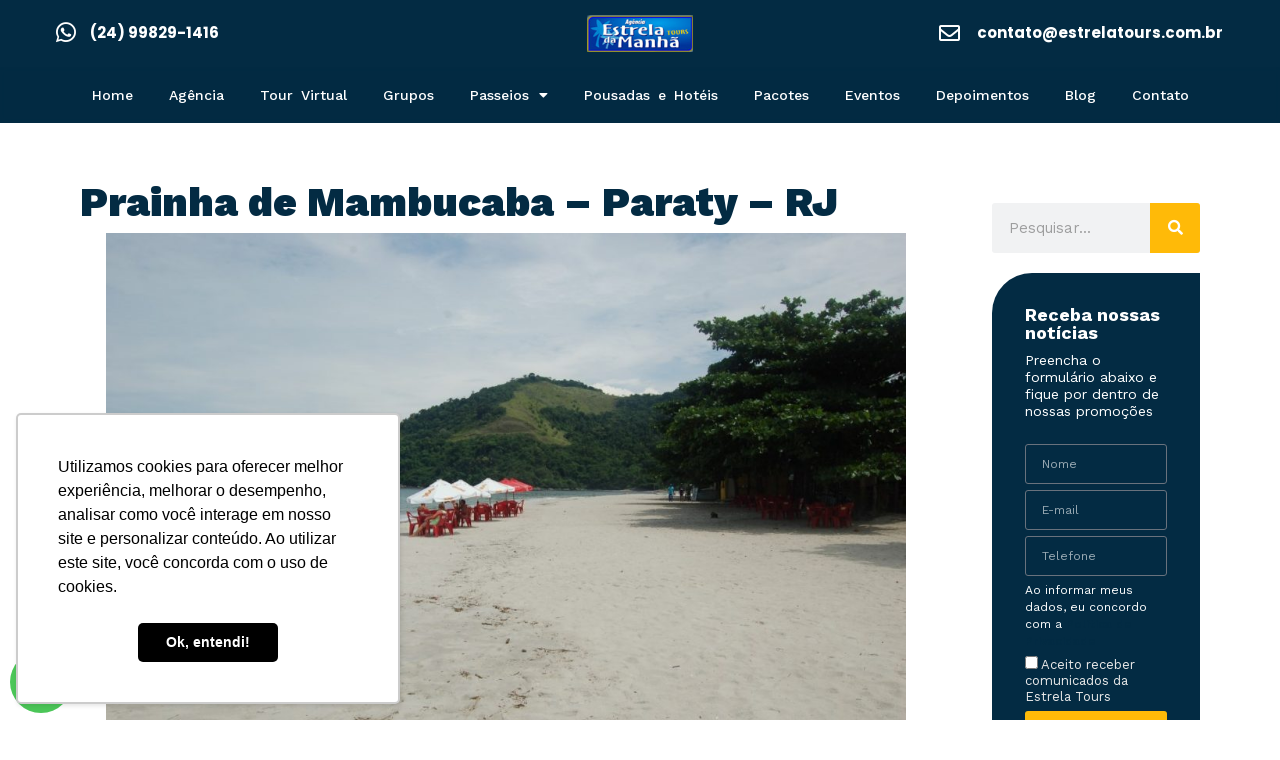

--- FILE ---
content_type: text/html; charset=UTF-8
request_url: https://estrelatours.com.br/prainha-de-mambucaba-paraty-rj-2/
body_size: 101403
content:
<!doctype html>
<html lang="pt-BR">
<head>
	<meta charset="UTF-8">
	<meta name="viewport" content="width=device-width, initial-scale=1">
	<link rel="profile" href="https://gmpg.org/xfn/11">
	<meta name='robots' content='index, follow, max-image-preview:large, max-snippet:-1, max-video-preview:-1' />

	<!-- This site is optimized with the Yoast SEO plugin v20.9 - https://yoast.com/wordpress/plugins/seo/ -->
	<title>Prainha de Mambucaba - Paraty - RJ -</title>
	<meta name="description" content="Blog da Agência Estrela Tours - Prainha de Mambucaba - Paraty - RJ - Conheça Paraty com a Estrela Tours" />
	<link rel="canonical" href="https://estrelatours.com.br/prainha-de-mambucaba-paraty-rj-2/" />
	<meta property="og:locale" content="pt_BR" />
	<meta property="og:type" content="article" />
	<meta property="og:title" content="Prainha de Mambucaba - Paraty - RJ -" />
	<meta property="og:description" content="Blog da Agência Estrela Tours - Prainha de Mambucaba - Paraty - RJ - Conheça Paraty com a Estrela Tours" />
	<meta property="og:url" content="https://estrelatours.com.br/prainha-de-mambucaba-paraty-rj-2/" />
	<meta property="og:site_name" content="Agência Estrela Tours" />
	<meta property="article:publisher" content="https://www.facebook.com/estrelatours/" />
	<meta property="article:published_time" content="2019-04-08T17:11:00+00:00" />
	<meta property="article:modified_time" content="2023-07-04T17:28:32+00:00" />
	<meta property="og:image" content="https://estrelatours.com.br/wp-content/uploads/2023/07/PrainhaDeMambucaba01.jpg" />
	<meta property="og:image:width" content="1155" />
	<meta property="og:image:height" content="768" />
	<meta property="og:image:type" content="image/jpeg" />
	<meta name="author" content="Beth Gaspar" />
	<meta name="twitter:card" content="summary_large_image" />
	<meta name="twitter:label1" content="Escrito por" />
	<meta name="twitter:data1" content="Beth Gaspar" />
	<meta name="twitter:label2" content="Est. tempo de leitura" />
	<meta name="twitter:data2" content="1 minuto" />
	<script type="application/ld+json" class="yoast-schema-graph">{"@context":"https://schema.org","@graph":[{"@type":"Article","@id":"https://estrelatours.com.br/prainha-de-mambucaba-paraty-rj-2/#article","isPartOf":{"@id":"https://estrelatours.com.br/prainha-de-mambucaba-paraty-rj-2/"},"author":{"name":"Beth Gaspar","@id":"https://estrelatours.com.br/#/schema/person/f9a4461fa1e096e6ab68f5b6c3adedc0"},"headline":"Prainha de Mambucaba &#8211; Paraty &#8211; RJ","datePublished":"2019-04-08T17:11:00+00:00","dateModified":"2023-07-04T17:28:32+00:00","mainEntityOfPage":{"@id":"https://estrelatours.com.br/prainha-de-mambucaba-paraty-rj-2/"},"wordCount":130,"commentCount":0,"publisher":{"@id":"https://estrelatours.com.br/#organization"},"image":{"@id":"https://estrelatours.com.br/prainha-de-mambucaba-paraty-rj-2/#primaryimage"},"thumbnailUrl":"https://estrelatours.com.br/wp-content/uploads/2023/07/PrainhaDeMambucaba01.jpg","articleSection":["home","Praias de Paraty"],"inLanguage":"pt-BR","potentialAction":[{"@type":"CommentAction","name":"Comment","target":["https://estrelatours.com.br/prainha-de-mambucaba-paraty-rj-2/#respond"]}]},{"@type":"WebPage","@id":"https://estrelatours.com.br/prainha-de-mambucaba-paraty-rj-2/","url":"https://estrelatours.com.br/prainha-de-mambucaba-paraty-rj-2/","name":"Prainha de Mambucaba - Paraty - RJ -","isPartOf":{"@id":"https://estrelatours.com.br/#website"},"primaryImageOfPage":{"@id":"https://estrelatours.com.br/prainha-de-mambucaba-paraty-rj-2/#primaryimage"},"image":{"@id":"https://estrelatours.com.br/prainha-de-mambucaba-paraty-rj-2/#primaryimage"},"thumbnailUrl":"https://estrelatours.com.br/wp-content/uploads/2023/07/PrainhaDeMambucaba01.jpg","datePublished":"2019-04-08T17:11:00+00:00","dateModified":"2023-07-04T17:28:32+00:00","description":"Blog da Agência Estrela Tours - Prainha de Mambucaba - Paraty - RJ - Conheça Paraty com a Estrela Tours","breadcrumb":{"@id":"https://estrelatours.com.br/prainha-de-mambucaba-paraty-rj-2/#breadcrumb"},"inLanguage":"pt-BR","potentialAction":[{"@type":"ReadAction","target":["https://estrelatours.com.br/prainha-de-mambucaba-paraty-rj-2/"]}]},{"@type":"ImageObject","inLanguage":"pt-BR","@id":"https://estrelatours.com.br/prainha-de-mambucaba-paraty-rj-2/#primaryimage","url":"https://estrelatours.com.br/wp-content/uploads/2023/07/PrainhaDeMambucaba01.jpg","contentUrl":"https://estrelatours.com.br/wp-content/uploads/2023/07/PrainhaDeMambucaba01.jpg","width":1155,"height":768},{"@type":"BreadcrumbList","@id":"https://estrelatours.com.br/prainha-de-mambucaba-paraty-rj-2/#breadcrumb","itemListElement":[{"@type":"ListItem","position":1,"name":"Início","item":"https://estrelatours.com.br/"},{"@type":"ListItem","position":2,"name":"Blog","item":"https://estrelatours.com.br/blog/"},{"@type":"ListItem","position":3,"name":"Prainha de Mambucaba &#8211; Paraty &#8211; RJ"}]},{"@type":"WebSite","@id":"https://estrelatours.com.br/#website","url":"https://estrelatours.com.br/","name":"Agência Estrela Tours","description":"Os melhores passeios em Paraty com a Agência de Viagens Estrela Tours: passeio de escuna, city tours, passeios ecológicos e reservas em pousadas em Paraty","publisher":{"@id":"https://estrelatours.com.br/#organization"},"potentialAction":[{"@type":"SearchAction","target":{"@type":"EntryPoint","urlTemplate":"https://estrelatours.com.br/?s={search_term_string}"},"query-input":"required name=search_term_string"}],"inLanguage":"pt-BR"},{"@type":"Organization","@id":"https://estrelatours.com.br/#organization","name":"Agência Estrela Tours","url":"https://estrelatours.com.br/","logo":{"@type":"ImageObject","inLanguage":"pt-BR","@id":"https://estrelatours.com.br/#/schema/logo/image/","url":"https://estrelatours.com.br/wp-content/uploads/2018/03/logo-topo-final-estrela-tours.jpg","contentUrl":"https://estrelatours.com.br/wp-content/uploads/2018/03/logo-topo-final-estrela-tours.jpg","width":182,"height":64,"caption":"Agência Estrela Tours"},"image":{"@id":"https://estrelatours.com.br/#/schema/logo/image/"},"sameAs":["https://www.facebook.com/estrelatours/"]},{"@type":"Person","@id":"https://estrelatours.com.br/#/schema/person/f9a4461fa1e096e6ab68f5b6c3adedc0","name":"Beth Gaspar","image":{"@type":"ImageObject","inLanguage":"pt-BR","@id":"https://estrelatours.com.br/#/schema/person/image/","url":"https://secure.gravatar.com/avatar/155bac4fa957fcd1695f4e8425a12c173899e166aaab4a95525d7540fdb5c020?s=96&d=mm&r=g","contentUrl":"https://secure.gravatar.com/avatar/155bac4fa957fcd1695f4e8425a12c173899e166aaab4a95525d7540fdb5c020?s=96&d=mm&r=g","caption":"Beth Gaspar"},"sameAs":["https://estrelatours.com.br"],"url":"https://estrelatours.com.br/author/beth-gaspar/"}]}</script>
	<!-- / Yoast SEO plugin. -->


<link rel="alternate" type="application/rss+xml" title="Feed de Agência Estrela Tours &raquo; Story" href="https://estrelatours.com.br/web-stories/feed/"><style id='wp-img-auto-sizes-contain-inline-css'>
img:is([sizes=auto i],[sizes^="auto," i]){contain-intrinsic-size:3000px 1500px}
/*# sourceURL=wp-img-auto-sizes-contain-inline-css */
</style>
<link rel='stylesheet' id='sbi_styles-css' href='https://estrelatours.com.br/wp-content/plugins/instagram-feed/css/sbi-styles.min.css?ver=6.8.0' media='all' />
<style id='wp-emoji-styles-inline-css'>

	img.wp-smiley, img.emoji {
		display: inline !important;
		border: none !important;
		box-shadow: none !important;
		height: 1em !important;
		width: 1em !important;
		margin: 0 0.07em !important;
		vertical-align: -0.1em !important;
		background: none !important;
		padding: 0 !important;
	}
/*# sourceURL=wp-emoji-styles-inline-css */
</style>
<link rel='stylesheet' id='wp-block-library-css' href='https://estrelatours.com.br/wp-includes/css/dist/block-library/style.min.css?ver=6.9' media='all' />
<style id='wp-block-paragraph-inline-css'>
.is-small-text{font-size:.875em}.is-regular-text{font-size:1em}.is-large-text{font-size:2.25em}.is-larger-text{font-size:3em}.has-drop-cap:not(:focus):first-letter{float:left;font-size:8.4em;font-style:normal;font-weight:100;line-height:.68;margin:.05em .1em 0 0;text-transform:uppercase}body.rtl .has-drop-cap:not(:focus):first-letter{float:none;margin-left:.1em}p.has-drop-cap.has-background{overflow:hidden}:root :where(p.has-background){padding:1.25em 2.375em}:where(p.has-text-color:not(.has-link-color)) a{color:inherit}p.has-text-align-left[style*="writing-mode:vertical-lr"],p.has-text-align-right[style*="writing-mode:vertical-rl"]{rotate:180deg}
/*# sourceURL=https://estrelatours.com.br/wp-includes/blocks/paragraph/style.min.css */
</style>
<style id='global-styles-inline-css'>
:root{--wp--preset--aspect-ratio--square: 1;--wp--preset--aspect-ratio--4-3: 4/3;--wp--preset--aspect-ratio--3-4: 3/4;--wp--preset--aspect-ratio--3-2: 3/2;--wp--preset--aspect-ratio--2-3: 2/3;--wp--preset--aspect-ratio--16-9: 16/9;--wp--preset--aspect-ratio--9-16: 9/16;--wp--preset--color--black: #000000;--wp--preset--color--cyan-bluish-gray: #abb8c3;--wp--preset--color--white: #ffffff;--wp--preset--color--pale-pink: #f78da7;--wp--preset--color--vivid-red: #cf2e2e;--wp--preset--color--luminous-vivid-orange: #ff6900;--wp--preset--color--luminous-vivid-amber: #fcb900;--wp--preset--color--light-green-cyan: #7bdcb5;--wp--preset--color--vivid-green-cyan: #00d084;--wp--preset--color--pale-cyan-blue: #8ed1fc;--wp--preset--color--vivid-cyan-blue: #0693e3;--wp--preset--color--vivid-purple: #9b51e0;--wp--preset--gradient--vivid-cyan-blue-to-vivid-purple: linear-gradient(135deg,rgb(6,147,227) 0%,rgb(155,81,224) 100%);--wp--preset--gradient--light-green-cyan-to-vivid-green-cyan: linear-gradient(135deg,rgb(122,220,180) 0%,rgb(0,208,130) 100%);--wp--preset--gradient--luminous-vivid-amber-to-luminous-vivid-orange: linear-gradient(135deg,rgb(252,185,0) 0%,rgb(255,105,0) 100%);--wp--preset--gradient--luminous-vivid-orange-to-vivid-red: linear-gradient(135deg,rgb(255,105,0) 0%,rgb(207,46,46) 100%);--wp--preset--gradient--very-light-gray-to-cyan-bluish-gray: linear-gradient(135deg,rgb(238,238,238) 0%,rgb(169,184,195) 100%);--wp--preset--gradient--cool-to-warm-spectrum: linear-gradient(135deg,rgb(74,234,220) 0%,rgb(151,120,209) 20%,rgb(207,42,186) 40%,rgb(238,44,130) 60%,rgb(251,105,98) 80%,rgb(254,248,76) 100%);--wp--preset--gradient--blush-light-purple: linear-gradient(135deg,rgb(255,206,236) 0%,rgb(152,150,240) 100%);--wp--preset--gradient--blush-bordeaux: linear-gradient(135deg,rgb(254,205,165) 0%,rgb(254,45,45) 50%,rgb(107,0,62) 100%);--wp--preset--gradient--luminous-dusk: linear-gradient(135deg,rgb(255,203,112) 0%,rgb(199,81,192) 50%,rgb(65,88,208) 100%);--wp--preset--gradient--pale-ocean: linear-gradient(135deg,rgb(255,245,203) 0%,rgb(182,227,212) 50%,rgb(51,167,181) 100%);--wp--preset--gradient--electric-grass: linear-gradient(135deg,rgb(202,248,128) 0%,rgb(113,206,126) 100%);--wp--preset--gradient--midnight: linear-gradient(135deg,rgb(2,3,129) 0%,rgb(40,116,252) 100%);--wp--preset--font-size--small: 13px;--wp--preset--font-size--medium: 20px;--wp--preset--font-size--large: 36px;--wp--preset--font-size--x-large: 42px;--wp--preset--spacing--20: 0.44rem;--wp--preset--spacing--30: 0.67rem;--wp--preset--spacing--40: 1rem;--wp--preset--spacing--50: 1.5rem;--wp--preset--spacing--60: 2.25rem;--wp--preset--spacing--70: 3.38rem;--wp--preset--spacing--80: 5.06rem;--wp--preset--shadow--natural: 6px 6px 9px rgba(0, 0, 0, 0.2);--wp--preset--shadow--deep: 12px 12px 50px rgba(0, 0, 0, 0.4);--wp--preset--shadow--sharp: 6px 6px 0px rgba(0, 0, 0, 0.2);--wp--preset--shadow--outlined: 6px 6px 0px -3px rgb(255, 255, 255), 6px 6px rgb(0, 0, 0);--wp--preset--shadow--crisp: 6px 6px 0px rgb(0, 0, 0);}:where(.is-layout-flex){gap: 0.5em;}:where(.is-layout-grid){gap: 0.5em;}body .is-layout-flex{display: flex;}.is-layout-flex{flex-wrap: wrap;align-items: center;}.is-layout-flex > :is(*, div){margin: 0;}body .is-layout-grid{display: grid;}.is-layout-grid > :is(*, div){margin: 0;}:where(.wp-block-columns.is-layout-flex){gap: 2em;}:where(.wp-block-columns.is-layout-grid){gap: 2em;}:where(.wp-block-post-template.is-layout-flex){gap: 1.25em;}:where(.wp-block-post-template.is-layout-grid){gap: 1.25em;}.has-black-color{color: var(--wp--preset--color--black) !important;}.has-cyan-bluish-gray-color{color: var(--wp--preset--color--cyan-bluish-gray) !important;}.has-white-color{color: var(--wp--preset--color--white) !important;}.has-pale-pink-color{color: var(--wp--preset--color--pale-pink) !important;}.has-vivid-red-color{color: var(--wp--preset--color--vivid-red) !important;}.has-luminous-vivid-orange-color{color: var(--wp--preset--color--luminous-vivid-orange) !important;}.has-luminous-vivid-amber-color{color: var(--wp--preset--color--luminous-vivid-amber) !important;}.has-light-green-cyan-color{color: var(--wp--preset--color--light-green-cyan) !important;}.has-vivid-green-cyan-color{color: var(--wp--preset--color--vivid-green-cyan) !important;}.has-pale-cyan-blue-color{color: var(--wp--preset--color--pale-cyan-blue) !important;}.has-vivid-cyan-blue-color{color: var(--wp--preset--color--vivid-cyan-blue) !important;}.has-vivid-purple-color{color: var(--wp--preset--color--vivid-purple) !important;}.has-black-background-color{background-color: var(--wp--preset--color--black) !important;}.has-cyan-bluish-gray-background-color{background-color: var(--wp--preset--color--cyan-bluish-gray) !important;}.has-white-background-color{background-color: var(--wp--preset--color--white) !important;}.has-pale-pink-background-color{background-color: var(--wp--preset--color--pale-pink) !important;}.has-vivid-red-background-color{background-color: var(--wp--preset--color--vivid-red) !important;}.has-luminous-vivid-orange-background-color{background-color: var(--wp--preset--color--luminous-vivid-orange) !important;}.has-luminous-vivid-amber-background-color{background-color: var(--wp--preset--color--luminous-vivid-amber) !important;}.has-light-green-cyan-background-color{background-color: var(--wp--preset--color--light-green-cyan) !important;}.has-vivid-green-cyan-background-color{background-color: var(--wp--preset--color--vivid-green-cyan) !important;}.has-pale-cyan-blue-background-color{background-color: var(--wp--preset--color--pale-cyan-blue) !important;}.has-vivid-cyan-blue-background-color{background-color: var(--wp--preset--color--vivid-cyan-blue) !important;}.has-vivid-purple-background-color{background-color: var(--wp--preset--color--vivid-purple) !important;}.has-black-border-color{border-color: var(--wp--preset--color--black) !important;}.has-cyan-bluish-gray-border-color{border-color: var(--wp--preset--color--cyan-bluish-gray) !important;}.has-white-border-color{border-color: var(--wp--preset--color--white) !important;}.has-pale-pink-border-color{border-color: var(--wp--preset--color--pale-pink) !important;}.has-vivid-red-border-color{border-color: var(--wp--preset--color--vivid-red) !important;}.has-luminous-vivid-orange-border-color{border-color: var(--wp--preset--color--luminous-vivid-orange) !important;}.has-luminous-vivid-amber-border-color{border-color: var(--wp--preset--color--luminous-vivid-amber) !important;}.has-light-green-cyan-border-color{border-color: var(--wp--preset--color--light-green-cyan) !important;}.has-vivid-green-cyan-border-color{border-color: var(--wp--preset--color--vivid-green-cyan) !important;}.has-pale-cyan-blue-border-color{border-color: var(--wp--preset--color--pale-cyan-blue) !important;}.has-vivid-cyan-blue-border-color{border-color: var(--wp--preset--color--vivid-cyan-blue) !important;}.has-vivid-purple-border-color{border-color: var(--wp--preset--color--vivid-purple) !important;}.has-vivid-cyan-blue-to-vivid-purple-gradient-background{background: var(--wp--preset--gradient--vivid-cyan-blue-to-vivid-purple) !important;}.has-light-green-cyan-to-vivid-green-cyan-gradient-background{background: var(--wp--preset--gradient--light-green-cyan-to-vivid-green-cyan) !important;}.has-luminous-vivid-amber-to-luminous-vivid-orange-gradient-background{background: var(--wp--preset--gradient--luminous-vivid-amber-to-luminous-vivid-orange) !important;}.has-luminous-vivid-orange-to-vivid-red-gradient-background{background: var(--wp--preset--gradient--luminous-vivid-orange-to-vivid-red) !important;}.has-very-light-gray-to-cyan-bluish-gray-gradient-background{background: var(--wp--preset--gradient--very-light-gray-to-cyan-bluish-gray) !important;}.has-cool-to-warm-spectrum-gradient-background{background: var(--wp--preset--gradient--cool-to-warm-spectrum) !important;}.has-blush-light-purple-gradient-background{background: var(--wp--preset--gradient--blush-light-purple) !important;}.has-blush-bordeaux-gradient-background{background: var(--wp--preset--gradient--blush-bordeaux) !important;}.has-luminous-dusk-gradient-background{background: var(--wp--preset--gradient--luminous-dusk) !important;}.has-pale-ocean-gradient-background{background: var(--wp--preset--gradient--pale-ocean) !important;}.has-electric-grass-gradient-background{background: var(--wp--preset--gradient--electric-grass) !important;}.has-midnight-gradient-background{background: var(--wp--preset--gradient--midnight) !important;}.has-small-font-size{font-size: var(--wp--preset--font-size--small) !important;}.has-medium-font-size{font-size: var(--wp--preset--font-size--medium) !important;}.has-large-font-size{font-size: var(--wp--preset--font-size--large) !important;}.has-x-large-font-size{font-size: var(--wp--preset--font-size--x-large) !important;}
/*# sourceURL=global-styles-inline-css */
</style>

<style id='classic-theme-styles-inline-css'>
/*! This file is auto-generated */
.wp-block-button__link{color:#fff;background-color:#32373c;border-radius:9999px;box-shadow:none;text-decoration:none;padding:calc(.667em + 2px) calc(1.333em + 2px);font-size:1.125em}.wp-block-file__button{background:#32373c;color:#fff;text-decoration:none}
/*# sourceURL=/wp-includes/css/classic-themes.min.css */
</style>
<link rel='stylesheet' id='hello-elementor-css' href='https://estrelatours.com.br/wp-content/themes/hello-elementor/style.min.css?ver=2.7.1' media='all' />
<link rel='stylesheet' id='hello-elementor-theme-style-css' href='https://estrelatours.com.br/wp-content/themes/hello-elementor/theme.min.css?ver=2.7.1' media='all' />
<link rel='stylesheet' id='elementor-frontend-css' href='https://estrelatours.com.br/wp-content/plugins/elementor/assets/css/frontend-lite.min.css?ver=3.14.0' media='all' />
<link rel='stylesheet' id='elementor-post-5-css' href='https://estrelatours.com.br/wp-content/uploads/elementor/css/post-5.css?ver=1765995727' media='all' />
<link rel='stylesheet' id='inavii-styles-css' href='https://estrelatours.com.br/wp-content/plugins/inavii-social-feed-for-elementor/assets/dist/css/inavii-styles.min.css?ver=2.1.0' media='all' />
<link rel='stylesheet' id='slider-swiper-css-css' href='https://estrelatours.com.br/wp-content/plugins/inavii-social-feed-for-elementor/assets/vendors/swiper-bundle.min.css?ver=6.9' media='all' />
<link rel='stylesheet' id='elementor-icons-css' href='https://estrelatours.com.br/wp-content/plugins/elementor/assets/lib/eicons/css/elementor-icons.min.css?ver=5.20.0' media='all' />
<link rel='stylesheet' id='swiper-css' href='https://estrelatours.com.br/wp-content/plugins/elementor/assets/lib/swiper/v8/css/swiper.min.css?ver=8.4.5' media='all' />
<link rel='stylesheet' id='elementor-pro-css' href='https://estrelatours.com.br/wp-content/plugins/elementor-pro/assets/css/frontend-lite.min.css?ver=3.14.0' media='all' />
<link rel='stylesheet' id='sbistyles-css' href='https://estrelatours.com.br/wp-content/plugins/instagram-feed/css/sbi-styles.min.css?ver=6.8.0' media='all' />
<link rel='stylesheet' id='elementor-global-css' href='https://estrelatours.com.br/wp-content/uploads/elementor/css/global.css?ver=1765995727' media='all' />
<link rel='stylesheet' id='elementor-post-27-css' href='https://estrelatours.com.br/wp-content/uploads/elementor/css/post-27.css?ver=1765995727' media='all' />
<link rel='stylesheet' id='inavii-widgets-icons-css' href='https://estrelatours.com.br/wp-content/plugins/inavii-social-feed-for-elementor/assets/css/inavii-icons.css?ver=2.1.0' media='all' />
<link rel='stylesheet' id='elementor-post-498-css' href='https://estrelatours.com.br/wp-content/uploads/elementor/css/post-498.css?ver=1765995728' media='all' />
<link rel='stylesheet' id='elementor-post-42047-css' href='https://estrelatours.com.br/wp-content/uploads/elementor/css/post-42047.css?ver=1765995728' media='all' />
<link rel='stylesheet' id='google-fonts-1-css' href='https://fonts.googleapis.com/css?family=Work+Sans%3A100%2C100italic%2C200%2C200italic%2C300%2C300italic%2C400%2C400italic%2C500%2C500italic%2C600%2C600italic%2C700%2C700italic%2C800%2C800italic%2C900%2C900italic%7CPoppins%3A100%2C100italic%2C200%2C200italic%2C300%2C300italic%2C400%2C400italic%2C500%2C500italic%2C600%2C600italic%2C700%2C700italic%2C800%2C800italic%2C900%2C900italic%7CRoboto%3A100%2C100italic%2C200%2C200italic%2C300%2C300italic%2C400%2C400italic%2C500%2C500italic%2C600%2C600italic%2C700%2C700italic%2C800%2C800italic%2C900%2C900italic&#038;display=swap&#038;ver=6.9' media='all' />
<link rel='stylesheet' id='elementor-icons-shared-0-css' href='https://estrelatours.com.br/wp-content/plugins/elementor/assets/lib/font-awesome/css/fontawesome.min.css?ver=5.15.3' media='all' />
<link rel='stylesheet' id='elementor-icons-fa-brands-css' href='https://estrelatours.com.br/wp-content/plugins/elementor/assets/lib/font-awesome/css/brands.min.css?ver=5.15.3' media='all' />
<link rel='stylesheet' id='elementor-icons-fa-regular-css' href='https://estrelatours.com.br/wp-content/plugins/elementor/assets/lib/font-awesome/css/regular.min.css?ver=5.15.3' media='all' />
<link rel='stylesheet' id='elementor-icons-fa-solid-css' href='https://estrelatours.com.br/wp-content/plugins/elementor/assets/lib/font-awesome/css/solid.min.css?ver=5.15.3' media='all' />
<link rel="preconnect" href="https://fonts.gstatic.com/" crossorigin><script src="https://estrelatours.com.br/wp-includes/js/jquery/jquery.min.js?ver=3.7.1" id="jquery-core-js"></script>
<script src="https://estrelatours.com.br/wp-includes/js/jquery/jquery-migrate.min.js?ver=3.4.1" id="jquery-migrate-js"></script>
<meta name="generator" content="WordPress 6.9" />
<script>(function(w,d,s,l,i){w[l]=w[l]||[];w[l].push({'gtm.start':

new Date().getTime(),event:'gtm.js'});var f=d.getElementsByTagName(s)[0],

j=d.createElement(s),dl=l!='dataLayer'?'&l='+l:'';j.async=true;j.src=

'https://www.googletagmanager.com/gtm.js?id='+i+dl;f.parentNode.insertBefore(j,f);

})(window,document,'script','dataLayer','GTM-KG5SFTK');</script>

<!-- End Google Tag Manager -->
<script type="text/javascript" async src="https://d335luupugsy2.cloudfront.net/js/loader-scripts/b9db15c3-34de-4766-9458-d134d23ddbc5-loader.js"></script>
<!-- Google Tag Manager --><meta name="generator" content="Elementor 3.14.0; features: e_dom_optimization, e_optimized_assets_loading, e_optimized_css_loading, a11y_improvements, additional_custom_breakpoints; settings: css_print_method-external, google_font-enabled, font_display-swap">
<link rel="icon" href="https://estrelatours.com.br/wp-content/uploads/2023/03/logo-favicon-150x150.png" sizes="32x32" />
<link rel="icon" href="https://estrelatours.com.br/wp-content/uploads/2023/03/logo-favicon-300x300.png" sizes="192x192" />
<link rel="apple-touch-icon" href="https://estrelatours.com.br/wp-content/uploads/2023/03/logo-favicon-300x300.png" />
<meta name="msapplication-TileImage" content="https://estrelatours.com.br/wp-content/uploads/2023/03/logo-favicon-300x300.png" />
<link rel='stylesheet' id='e-animations-css' href='https://estrelatours.com.br/wp-content/plugins/elementor/assets/lib/animations/animations.min.css?ver=3.14.0' media='all' />
</head>
<body class="wp-singular post-template-default single single-post postid-44381 single-format-standard wp-custom-logo wp-theme-hello-elementor elementor-default elementor-kit-5 elementor-page-42047">

<!-- Google Tag Manager (noscript) -->
<noscript><iframe src="https://www.googletagmanager.com/ns.html?id=GTM-KG5SFTK"
height="0" width="0" style="display:none;visibility:hidden"></iframe></noscript>
<!-- End Google Tag Manager (noscript) -->
<a class="skip-link screen-reader-text" href="#content">Skip to content</a>

		<div data-elementor-type="header" data-elementor-id="27" class="elementor elementor-27 elementor-location-header" data-elementor-post-type="elementor_library">
								<section class="elementor-section elementor-top-section elementor-element elementor-element-cbd827f elementor-hidden-mobile elementor-section-boxed elementor-section-height-default elementor-section-height-default" data-id="cbd827f" data-element_type="section" data-settings="{&quot;background_background&quot;:&quot;classic&quot;}">
						<div class="elementor-container elementor-column-gap-default">
					<div class="elementor-column elementor-col-33 elementor-top-column elementor-element elementor-element-226de93 elementor-hidden-mobile" data-id="226de93" data-element_type="column">
			<div class="elementor-widget-wrap elementor-element-populated">
								<div class="elementor-element elementor-element-82c510d elementor-icon-list--layout-traditional elementor-list-item-link-full_width elementor-widget elementor-widget-icon-list" data-id="82c510d" data-element_type="widget" data-widget_type="icon-list.default">
				<div class="elementor-widget-container">
			<link rel="stylesheet" href="https://estrelatours.com.br/wp-content/plugins/elementor/assets/css/widget-icon-list.min.css">		<ul class="elementor-icon-list-items">
							<li class="elementor-icon-list-item">
											<a href="https://wa.me/5524998291416" target="_blank">

												<span class="elementor-icon-list-icon">
							<i aria-hidden="true" class="fab fa-whatsapp"></i>						</span>
										<span class="elementor-icon-list-text">(24) 99829-1416</span>
											</a>
									</li>
						</ul>
				</div>
				</div>
					</div>
		</div>
				<div class="elementor-column elementor-col-33 elementor-top-column elementor-element elementor-element-280f127" data-id="280f127" data-element_type="column">
			<div class="elementor-widget-wrap elementor-element-populated">
								<div class="elementor-element elementor-element-a13b773 elementor-widget elementor-widget-image" data-id="a13b773" data-element_type="widget" data-widget_type="image.default">
				<div class="elementor-widget-container">
			<style>/*! elementor - v3.14.0 - 18-06-2023 */
.elementor-widget-image{text-align:center}.elementor-widget-image a{display:inline-block}.elementor-widget-image a img[src$=".svg"]{width:48px}.elementor-widget-image img{vertical-align:middle;display:inline-block}</style>													<a href="https://estrelatours.com.br">
							<img width="142" height="50" src="https://estrelatours.com.br/wp-content/uploads/2023/03/logo.png" class="attachment-large size-large wp-image-43" alt="Logo Agência Estrela Tours" />								</a>
															</div>
				</div>
					</div>
		</div>
				<div class="elementor-column elementor-col-33 elementor-top-column elementor-element elementor-element-4149c9b elementor-hidden-mobile" data-id="4149c9b" data-element_type="column">
			<div class="elementor-widget-wrap elementor-element-populated">
								<div class="elementor-element elementor-element-f1a54aa elementor-align-right elementor-icon-list--layout-traditional elementor-list-item-link-full_width elementor-widget elementor-widget-icon-list" data-id="f1a54aa" data-element_type="widget" data-widget_type="icon-list.default">
				<div class="elementor-widget-container">
					<ul class="elementor-icon-list-items">
							<li class="elementor-icon-list-item">
											<a href="mailto:contato@estrelatours.com.br">

												<span class="elementor-icon-list-icon">
							<i aria-hidden="true" class="far fa-envelope"></i>						</span>
										<span class="elementor-icon-list-text">contato@estrelatours.com.br</span>
											</a>
									</li>
						</ul>
				</div>
				</div>
					</div>
		</div>
							</div>
		</section>
				<section class="elementor-section elementor-top-section elementor-element elementor-element-82ce4fa elementor-section-full_width elementor-hidden-mobile elementor-section-height-default elementor-section-height-default" data-id="82ce4fa" data-element_type="section" data-settings="{&quot;background_background&quot;:&quot;classic&quot;,&quot;sticky&quot;:&quot;top&quot;,&quot;sticky_on&quot;:[&quot;desktop&quot;,&quot;tablet&quot;,&quot;mobile&quot;],&quot;sticky_offset&quot;:0,&quot;sticky_effects_offset&quot;:0}">
						<div class="elementor-container elementor-column-gap-default">
					<div class="elementor-column elementor-col-100 elementor-top-column elementor-element elementor-element-659e087" data-id="659e087" data-element_type="column">
			<div class="elementor-widget-wrap elementor-element-populated">
								<div class="elementor-element elementor-element-c24cb04 elementor-nav-menu__align-center elementor-nav-menu--dropdown-tablet elementor-nav-menu__text-align-aside elementor-nav-menu--toggle elementor-nav-menu--burger elementor-widget elementor-widget-nav-menu" data-id="c24cb04" data-element_type="widget" data-settings="{&quot;layout&quot;:&quot;horizontal&quot;,&quot;submenu_icon&quot;:{&quot;value&quot;:&quot;&lt;i class=\&quot;fas fa-caret-down\&quot;&gt;&lt;\/i&gt;&quot;,&quot;library&quot;:&quot;fa-solid&quot;},&quot;toggle&quot;:&quot;burger&quot;}" data-widget_type="nav-menu.default">
				<div class="elementor-widget-container">
			<link rel="stylesheet" href="https://estrelatours.com.br/wp-content/plugins/elementor-pro/assets/css/widget-nav-menu.min.css">			<nav class="elementor-nav-menu--main elementor-nav-menu__container elementor-nav-menu--layout-horizontal e--pointer-text e--animation-float">
				<ul id="menu-1-c24cb04" class="elementor-nav-menu"><li class="menu-item menu-item-type-post_type menu-item-object-page menu-item-home menu-item-37"><a href="https://estrelatours.com.br/" class="elementor-item">Home</a></li>
<li class="menu-item menu-item-type-post_type menu-item-object-page menu-item-36"><a href="https://estrelatours.com.br/agencia/" class="elementor-item">Agência</a></li>
<li class="menu-item menu-item-type-post_type menu-item-object-page menu-item-35"><a target="_blank" href="https://estrelatours.com.br/tour-virtual/" class="elementor-item">Tour Virtual</a></li>
<li class="menu-item menu-item-type-post_type menu-item-object-page menu-item-34"><a href="https://estrelatours.com.br/grupos/" class="elementor-item">Grupos</a></li>
<li class="menu-item menu-item-type-custom menu-item-object-custom menu-item-has-children menu-item-38"><a href="#" class="elementor-item elementor-item-anchor">Passeios</a>
<ul class="sub-menu elementor-nav-menu--dropdown">
	<li class="menu-item menu-item-type-custom menu-item-object-custom menu-item-797"><a href="https://estrelatours.com.br/passeio-de-escuna/" class="elementor-sub-item">Escuna Estrela da Manhã</a></li>
	<li class="menu-item menu-item-type-custom menu-item-object-custom menu-item-796"><a href="https://estrelatours.com.br/passeio-para-trindade/" class="elementor-sub-item">Passeio para Trindade</a></li>
	<li class="menu-item menu-item-type-custom menu-item-object-custom menu-item-795"><a href="https://estrelatours.com.br/cachoeiras-tour/" class="elementor-sub-item">Cachoeiras Tour</a></li>
	<li class="menu-item menu-item-type-custom menu-item-object-custom menu-item-794"><a href="https://estrelatours.com.br/passeios-de-lancha/" class="elementor-sub-item">Passeio de Lancha</a></li>
	<li class="menu-item menu-item-type-custom menu-item-object-custom menu-item-793"><a href="https://estrelatours.com.br/city-tour-em-paraty/" class="elementor-sub-item">City Tour em Paraty</a></li>
</ul>
</li>
<li class="menu-item menu-item-type-post_type menu-item-object-page menu-item-44777"><a href="https://estrelatours.com.br/pousadas-e-hoteis/" class="elementor-item">Pousadas e Hotéis</a></li>
<li class="menu-item menu-item-type-post_type menu-item-object-page menu-item-42650"><a href="https://estrelatours.com.br/pacotes/" class="elementor-item">Pacotes</a></li>
<li class="menu-item menu-item-type-post_type menu-item-object-page menu-item-45747"><a href="https://estrelatours.com.br/calendario-2026/" class="elementor-item">Eventos</a></li>
<li class="menu-item menu-item-type-post_type menu-item-object-page menu-item-31"><a href="https://estrelatours.com.br/depoimentos/" class="elementor-item">Depoimentos</a></li>
<li class="menu-item menu-item-type-post_type menu-item-object-page current_page_parent menu-item-30"><a href="https://estrelatours.com.br/blog/" class="elementor-item">Blog</a></li>
<li class="menu-item menu-item-type-post_type menu-item-object-page menu-item-29"><a href="https://estrelatours.com.br/contato/" class="elementor-item">Contato</a></li>
</ul>			</nav>
					<div class="elementor-menu-toggle" role="button" tabindex="0" aria-label="Alternar menu" aria-expanded="false">
			<i aria-hidden="true" role="presentation" class="elementor-menu-toggle__icon--open eicon-menu-bar"></i><i aria-hidden="true" role="presentation" class="elementor-menu-toggle__icon--close eicon-close"></i>			<span class="elementor-screen-only">Menu</span>
		</div>
					<nav class="elementor-nav-menu--dropdown elementor-nav-menu__container" aria-hidden="true">
				<ul id="menu-2-c24cb04" class="elementor-nav-menu"><li class="menu-item menu-item-type-post_type menu-item-object-page menu-item-home menu-item-37"><a href="https://estrelatours.com.br/" class="elementor-item" tabindex="-1">Home</a></li>
<li class="menu-item menu-item-type-post_type menu-item-object-page menu-item-36"><a href="https://estrelatours.com.br/agencia/" class="elementor-item" tabindex="-1">Agência</a></li>
<li class="menu-item menu-item-type-post_type menu-item-object-page menu-item-35"><a target="_blank" href="https://estrelatours.com.br/tour-virtual/" class="elementor-item" tabindex="-1">Tour Virtual</a></li>
<li class="menu-item menu-item-type-post_type menu-item-object-page menu-item-34"><a href="https://estrelatours.com.br/grupos/" class="elementor-item" tabindex="-1">Grupos</a></li>
<li class="menu-item menu-item-type-custom menu-item-object-custom menu-item-has-children menu-item-38"><a href="#" class="elementor-item elementor-item-anchor" tabindex="-1">Passeios</a>
<ul class="sub-menu elementor-nav-menu--dropdown">
	<li class="menu-item menu-item-type-custom menu-item-object-custom menu-item-797"><a href="https://estrelatours.com.br/passeio-de-escuna/" class="elementor-sub-item" tabindex="-1">Escuna Estrela da Manhã</a></li>
	<li class="menu-item menu-item-type-custom menu-item-object-custom menu-item-796"><a href="https://estrelatours.com.br/passeio-para-trindade/" class="elementor-sub-item" tabindex="-1">Passeio para Trindade</a></li>
	<li class="menu-item menu-item-type-custom menu-item-object-custom menu-item-795"><a href="https://estrelatours.com.br/cachoeiras-tour/" class="elementor-sub-item" tabindex="-1">Cachoeiras Tour</a></li>
	<li class="menu-item menu-item-type-custom menu-item-object-custom menu-item-794"><a href="https://estrelatours.com.br/passeios-de-lancha/" class="elementor-sub-item" tabindex="-1">Passeio de Lancha</a></li>
	<li class="menu-item menu-item-type-custom menu-item-object-custom menu-item-793"><a href="https://estrelatours.com.br/city-tour-em-paraty/" class="elementor-sub-item" tabindex="-1">City Tour em Paraty</a></li>
</ul>
</li>
<li class="menu-item menu-item-type-post_type menu-item-object-page menu-item-44777"><a href="https://estrelatours.com.br/pousadas-e-hoteis/" class="elementor-item" tabindex="-1">Pousadas e Hotéis</a></li>
<li class="menu-item menu-item-type-post_type menu-item-object-page menu-item-42650"><a href="https://estrelatours.com.br/pacotes/" class="elementor-item" tabindex="-1">Pacotes</a></li>
<li class="menu-item menu-item-type-post_type menu-item-object-page menu-item-45747"><a href="https://estrelatours.com.br/calendario-2026/" class="elementor-item" tabindex="-1">Eventos</a></li>
<li class="menu-item menu-item-type-post_type menu-item-object-page menu-item-31"><a href="https://estrelatours.com.br/depoimentos/" class="elementor-item" tabindex="-1">Depoimentos</a></li>
<li class="menu-item menu-item-type-post_type menu-item-object-page current_page_parent menu-item-30"><a href="https://estrelatours.com.br/blog/" class="elementor-item" tabindex="-1">Blog</a></li>
<li class="menu-item menu-item-type-post_type menu-item-object-page menu-item-29"><a href="https://estrelatours.com.br/contato/" class="elementor-item" tabindex="-1">Contato</a></li>
</ul>			</nav>
				</div>
				</div>
					</div>
		</div>
							</div>
		</section>
				<section class="elementor-section elementor-top-section elementor-element elementor-element-169dfeb elementor-hidden-desktop elementor-hidden-tablet elementor-section-boxed elementor-section-height-default elementor-section-height-default" data-id="169dfeb" data-element_type="section" data-settings="{&quot;background_background&quot;:&quot;classic&quot;,&quot;sticky&quot;:&quot;top&quot;,&quot;sticky_on&quot;:[&quot;desktop&quot;,&quot;tablet&quot;,&quot;mobile&quot;],&quot;sticky_offset&quot;:0,&quot;sticky_effects_offset&quot;:0}">
						<div class="elementor-container elementor-column-gap-default">
					<div class="elementor-column elementor-col-50 elementor-top-column elementor-element elementor-element-14d3507" data-id="14d3507" data-element_type="column">
			<div class="elementor-widget-wrap elementor-element-populated">
								<div class="elementor-element elementor-element-4a0b597 elementor-widget elementor-widget-image" data-id="4a0b597" data-element_type="widget" data-widget_type="image.default">
				<div class="elementor-widget-container">
																<a href="https://estrelatours.com.br">
							<img width="142" height="50" src="https://estrelatours.com.br/wp-content/uploads/2023/03/logo.png" class="attachment-large size-large wp-image-43" alt="Logo Agência Estrela Tours" />								</a>
															</div>
				</div>
					</div>
		</div>
				<div class="elementor-column elementor-col-50 elementor-top-column elementor-element elementor-element-e94f239" data-id="e94f239" data-element_type="column">
			<div class="elementor-widget-wrap elementor-element-populated">
								<div class="elementor-element elementor-element-6c1ad32 elementor-nav-menu__align-center elementor-nav-menu--dropdown-tablet elementor-nav-menu__text-align-aside elementor-nav-menu--toggle elementor-nav-menu--burger elementor-widget elementor-widget-nav-menu" data-id="6c1ad32" data-element_type="widget" data-settings="{&quot;layout&quot;:&quot;horizontal&quot;,&quot;submenu_icon&quot;:{&quot;value&quot;:&quot;&lt;i class=\&quot;fas fa-caret-down\&quot;&gt;&lt;\/i&gt;&quot;,&quot;library&quot;:&quot;fa-solid&quot;},&quot;toggle&quot;:&quot;burger&quot;}" data-widget_type="nav-menu.default">
				<div class="elementor-widget-container">
						<nav class="elementor-nav-menu--main elementor-nav-menu__container elementor-nav-menu--layout-horizontal e--pointer-text e--animation-float">
				<ul id="menu-1-6c1ad32" class="elementor-nav-menu"><li class="menu-item menu-item-type-post_type menu-item-object-page menu-item-home menu-item-37"><a href="https://estrelatours.com.br/" class="elementor-item">Home</a></li>
<li class="menu-item menu-item-type-post_type menu-item-object-page menu-item-36"><a href="https://estrelatours.com.br/agencia/" class="elementor-item">Agência</a></li>
<li class="menu-item menu-item-type-post_type menu-item-object-page menu-item-35"><a target="_blank" href="https://estrelatours.com.br/tour-virtual/" class="elementor-item">Tour Virtual</a></li>
<li class="menu-item menu-item-type-post_type menu-item-object-page menu-item-34"><a href="https://estrelatours.com.br/grupos/" class="elementor-item">Grupos</a></li>
<li class="menu-item menu-item-type-custom menu-item-object-custom menu-item-has-children menu-item-38"><a href="#" class="elementor-item elementor-item-anchor">Passeios</a>
<ul class="sub-menu elementor-nav-menu--dropdown">
	<li class="menu-item menu-item-type-custom menu-item-object-custom menu-item-797"><a href="https://estrelatours.com.br/passeio-de-escuna/" class="elementor-sub-item">Escuna Estrela da Manhã</a></li>
	<li class="menu-item menu-item-type-custom menu-item-object-custom menu-item-796"><a href="https://estrelatours.com.br/passeio-para-trindade/" class="elementor-sub-item">Passeio para Trindade</a></li>
	<li class="menu-item menu-item-type-custom menu-item-object-custom menu-item-795"><a href="https://estrelatours.com.br/cachoeiras-tour/" class="elementor-sub-item">Cachoeiras Tour</a></li>
	<li class="menu-item menu-item-type-custom menu-item-object-custom menu-item-794"><a href="https://estrelatours.com.br/passeios-de-lancha/" class="elementor-sub-item">Passeio de Lancha</a></li>
	<li class="menu-item menu-item-type-custom menu-item-object-custom menu-item-793"><a href="https://estrelatours.com.br/city-tour-em-paraty/" class="elementor-sub-item">City Tour em Paraty</a></li>
</ul>
</li>
<li class="menu-item menu-item-type-post_type menu-item-object-page menu-item-44777"><a href="https://estrelatours.com.br/pousadas-e-hoteis/" class="elementor-item">Pousadas e Hotéis</a></li>
<li class="menu-item menu-item-type-post_type menu-item-object-page menu-item-42650"><a href="https://estrelatours.com.br/pacotes/" class="elementor-item">Pacotes</a></li>
<li class="menu-item menu-item-type-post_type menu-item-object-page menu-item-45747"><a href="https://estrelatours.com.br/calendario-2026/" class="elementor-item">Eventos</a></li>
<li class="menu-item menu-item-type-post_type menu-item-object-page menu-item-31"><a href="https://estrelatours.com.br/depoimentos/" class="elementor-item">Depoimentos</a></li>
<li class="menu-item menu-item-type-post_type menu-item-object-page current_page_parent menu-item-30"><a href="https://estrelatours.com.br/blog/" class="elementor-item">Blog</a></li>
<li class="menu-item menu-item-type-post_type menu-item-object-page menu-item-29"><a href="https://estrelatours.com.br/contato/" class="elementor-item">Contato</a></li>
</ul>			</nav>
					<div class="elementor-menu-toggle" role="button" tabindex="0" aria-label="Alternar menu" aria-expanded="false">
			<i aria-hidden="true" role="presentation" class="elementor-menu-toggle__icon--open eicon-menu-bar"></i><i aria-hidden="true" role="presentation" class="elementor-menu-toggle__icon--close eicon-close"></i>			<span class="elementor-screen-only">Menu</span>
		</div>
					<nav class="elementor-nav-menu--dropdown elementor-nav-menu__container" aria-hidden="true">
				<ul id="menu-2-6c1ad32" class="elementor-nav-menu"><li class="menu-item menu-item-type-post_type menu-item-object-page menu-item-home menu-item-37"><a href="https://estrelatours.com.br/" class="elementor-item" tabindex="-1">Home</a></li>
<li class="menu-item menu-item-type-post_type menu-item-object-page menu-item-36"><a href="https://estrelatours.com.br/agencia/" class="elementor-item" tabindex="-1">Agência</a></li>
<li class="menu-item menu-item-type-post_type menu-item-object-page menu-item-35"><a target="_blank" href="https://estrelatours.com.br/tour-virtual/" class="elementor-item" tabindex="-1">Tour Virtual</a></li>
<li class="menu-item menu-item-type-post_type menu-item-object-page menu-item-34"><a href="https://estrelatours.com.br/grupos/" class="elementor-item" tabindex="-1">Grupos</a></li>
<li class="menu-item menu-item-type-custom menu-item-object-custom menu-item-has-children menu-item-38"><a href="#" class="elementor-item elementor-item-anchor" tabindex="-1">Passeios</a>
<ul class="sub-menu elementor-nav-menu--dropdown">
	<li class="menu-item menu-item-type-custom menu-item-object-custom menu-item-797"><a href="https://estrelatours.com.br/passeio-de-escuna/" class="elementor-sub-item" tabindex="-1">Escuna Estrela da Manhã</a></li>
	<li class="menu-item menu-item-type-custom menu-item-object-custom menu-item-796"><a href="https://estrelatours.com.br/passeio-para-trindade/" class="elementor-sub-item" tabindex="-1">Passeio para Trindade</a></li>
	<li class="menu-item menu-item-type-custom menu-item-object-custom menu-item-795"><a href="https://estrelatours.com.br/cachoeiras-tour/" class="elementor-sub-item" tabindex="-1">Cachoeiras Tour</a></li>
	<li class="menu-item menu-item-type-custom menu-item-object-custom menu-item-794"><a href="https://estrelatours.com.br/passeios-de-lancha/" class="elementor-sub-item" tabindex="-1">Passeio de Lancha</a></li>
	<li class="menu-item menu-item-type-custom menu-item-object-custom menu-item-793"><a href="https://estrelatours.com.br/city-tour-em-paraty/" class="elementor-sub-item" tabindex="-1">City Tour em Paraty</a></li>
</ul>
</li>
<li class="menu-item menu-item-type-post_type menu-item-object-page menu-item-44777"><a href="https://estrelatours.com.br/pousadas-e-hoteis/" class="elementor-item" tabindex="-1">Pousadas e Hotéis</a></li>
<li class="menu-item menu-item-type-post_type menu-item-object-page menu-item-42650"><a href="https://estrelatours.com.br/pacotes/" class="elementor-item" tabindex="-1">Pacotes</a></li>
<li class="menu-item menu-item-type-post_type menu-item-object-page menu-item-45747"><a href="https://estrelatours.com.br/calendario-2026/" class="elementor-item" tabindex="-1">Eventos</a></li>
<li class="menu-item menu-item-type-post_type menu-item-object-page menu-item-31"><a href="https://estrelatours.com.br/depoimentos/" class="elementor-item" tabindex="-1">Depoimentos</a></li>
<li class="menu-item menu-item-type-post_type menu-item-object-page current_page_parent menu-item-30"><a href="https://estrelatours.com.br/blog/" class="elementor-item" tabindex="-1">Blog</a></li>
<li class="menu-item menu-item-type-post_type menu-item-object-page menu-item-29"><a href="https://estrelatours.com.br/contato/" class="elementor-item" tabindex="-1">Contato</a></li>
</ul>			</nav>
				</div>
				</div>
					</div>
		</div>
							</div>
		</section>
						</div>
				<div data-elementor-type="single-post" data-elementor-id="42047" class="elementor elementor-42047 elementor-location-single post-44381 post type-post status-publish format-standard has-post-thumbnail hentry category-home category-praias" data-elementor-post-type="elementor_library">
								<section class="elementor-section elementor-top-section elementor-element elementor-element-20cd218 elementor-section-boxed elementor-section-height-default elementor-section-height-default" data-id="20cd218" data-element_type="section">
						<div class="elementor-container elementor-column-gap-default">
					<div class="elementor-column elementor-col-50 elementor-top-column elementor-element elementor-element-61e746f" data-id="61e746f" data-element_type="column">
			<div class="elementor-widget-wrap elementor-element-populated">
								<div class="elementor-element elementor-element-42a440d elementor-widget elementor-widget-theme-post-title elementor-page-title elementor-widget-heading" data-id="42a440d" data-element_type="widget" data-widget_type="theme-post-title.default">
				<div class="elementor-widget-container">
			<style>/*! elementor - v3.14.0 - 18-06-2023 */
.elementor-heading-title{padding:0;margin:0;line-height:1}.elementor-widget-heading .elementor-heading-title[class*=elementor-size-]>a{color:inherit;font-size:inherit;line-height:inherit}.elementor-widget-heading .elementor-heading-title.elementor-size-small{font-size:15px}.elementor-widget-heading .elementor-heading-title.elementor-size-medium{font-size:19px}.elementor-widget-heading .elementor-heading-title.elementor-size-large{font-size:29px}.elementor-widget-heading .elementor-heading-title.elementor-size-xl{font-size:39px}.elementor-widget-heading .elementor-heading-title.elementor-size-xxl{font-size:59px}</style><h1 class="elementor-heading-title elementor-size-default">Prainha de Mambucaba &#8211; Paraty &#8211; RJ</h1>		</div>
				</div>
				<div class="elementor-element elementor-element-b3e32c3 elementor-widget elementor-widget-image" data-id="b3e32c3" data-element_type="widget" data-widget_type="image.default">
				<div class="elementor-widget-container">
															<img width="800" height="532" src="https://estrelatours.com.br/wp-content/uploads/2023/07/PrainhaDeMambucaba01-1024x681.jpg" class="attachment-large size-large wp-image-44386" alt="" srcset="https://estrelatours.com.br/wp-content/uploads/2023/07/PrainhaDeMambucaba01-1024x681.jpg 1024w, https://estrelatours.com.br/wp-content/uploads/2023/07/PrainhaDeMambucaba01-300x199.jpg 300w, https://estrelatours.com.br/wp-content/uploads/2023/07/PrainhaDeMambucaba01-768x511.jpg 768w, https://estrelatours.com.br/wp-content/uploads/2023/07/PrainhaDeMambucaba01.jpg 1155w" sizes="(max-width: 800px) 100vw, 800px" />															</div>
				</div>
				<div class="elementor-element elementor-element-6e563af elementor-widget-divider--view-line elementor-widget elementor-widget-divider" data-id="6e563af" data-element_type="widget" data-widget_type="divider.default">
				<div class="elementor-widget-container">
			<style>/*! elementor - v3.14.0 - 18-06-2023 */
.elementor-widget-divider{--divider-border-style:none;--divider-border-width:1px;--divider-color:#0c0d0e;--divider-icon-size:20px;--divider-element-spacing:10px;--divider-pattern-height:24px;--divider-pattern-size:20px;--divider-pattern-url:none;--divider-pattern-repeat:repeat-x}.elementor-widget-divider .elementor-divider{display:flex}.elementor-widget-divider .elementor-divider__text{font-size:15px;line-height:1;max-width:95%}.elementor-widget-divider .elementor-divider__element{margin:0 var(--divider-element-spacing);flex-shrink:0}.elementor-widget-divider .elementor-icon{font-size:var(--divider-icon-size)}.elementor-widget-divider .elementor-divider-separator{display:flex;margin:0;direction:ltr}.elementor-widget-divider--view-line_icon .elementor-divider-separator,.elementor-widget-divider--view-line_text .elementor-divider-separator{align-items:center}.elementor-widget-divider--view-line_icon .elementor-divider-separator:after,.elementor-widget-divider--view-line_icon .elementor-divider-separator:before,.elementor-widget-divider--view-line_text .elementor-divider-separator:after,.elementor-widget-divider--view-line_text .elementor-divider-separator:before{display:block;content:"";border-bottom:0;flex-grow:1;border-top:var(--divider-border-width) var(--divider-border-style) var(--divider-color)}.elementor-widget-divider--element-align-left .elementor-divider .elementor-divider-separator>.elementor-divider__svg:first-of-type{flex-grow:0;flex-shrink:100}.elementor-widget-divider--element-align-left .elementor-divider-separator:before{content:none}.elementor-widget-divider--element-align-left .elementor-divider__element{margin-left:0}.elementor-widget-divider--element-align-right .elementor-divider .elementor-divider-separator>.elementor-divider__svg:last-of-type{flex-grow:0;flex-shrink:100}.elementor-widget-divider--element-align-right .elementor-divider-separator:after{content:none}.elementor-widget-divider--element-align-right .elementor-divider__element{margin-right:0}.elementor-widget-divider:not(.elementor-widget-divider--view-line_text):not(.elementor-widget-divider--view-line_icon) .elementor-divider-separator{border-top:var(--divider-border-width) var(--divider-border-style) var(--divider-color)}.elementor-widget-divider--separator-type-pattern{--divider-border-style:none}.elementor-widget-divider--separator-type-pattern.elementor-widget-divider--view-line .elementor-divider-separator,.elementor-widget-divider--separator-type-pattern:not(.elementor-widget-divider--view-line) .elementor-divider-separator:after,.elementor-widget-divider--separator-type-pattern:not(.elementor-widget-divider--view-line) .elementor-divider-separator:before,.elementor-widget-divider--separator-type-pattern:not([class*=elementor-widget-divider--view]) .elementor-divider-separator{width:100%;min-height:var(--divider-pattern-height);-webkit-mask-size:var(--divider-pattern-size) 100%;mask-size:var(--divider-pattern-size) 100%;-webkit-mask-repeat:var(--divider-pattern-repeat);mask-repeat:var(--divider-pattern-repeat);background-color:var(--divider-color);-webkit-mask-image:var(--divider-pattern-url);mask-image:var(--divider-pattern-url)}.elementor-widget-divider--no-spacing{--divider-pattern-size:auto}.elementor-widget-divider--bg-round{--divider-pattern-repeat:round}.rtl .elementor-widget-divider .elementor-divider__text{direction:rtl}.e-con-inner>.elementor-widget-divider,.e-con>.elementor-widget-divider{width:var(--container-widget-width,100%);--flex-grow:var(--container-widget-flex-grow)}</style>		<div class="elementor-divider">
			<span class="elementor-divider-separator">
						</span>
		</div>
				</div>
				</div>
				<div class="elementor-element elementor-element-f094ddc elementor-widget elementor-widget-theme-post-content" data-id="f094ddc" data-element_type="widget" data-widget_type="theme-post-content.default">
				<div class="elementor-widget-container">
			
<p>A Prainha de Mambucaba fica localizada no Km. 573 da Rodovia Rio-Santos, pouco depois da Praia de Tarituba e Taritubinha, para quem vai de Paraty em sentido a Angra dos Reis.</p>



<p>É uma praia que possui casas de veraneio e quiosques à beira da praia. É possível chegar de carro até ela, e estacionar nas ruas antes de chegar à praia.</p>



<p>Durante os períodos de alta temporada e feriados ela é muito visitada por turistas e moradores, mas na baixa temporada fica bem tranquila. Apesar do nome, ela tem uma faixa relativamente grande de areia compacta, a água é bem limpa e o mar é calmo. É uma boa praia para ir com crianças. Tem uma boa área com sombra com grandes árvores perto da areia e dos quiosques.</p>
		</div>
				</div>
					</div>
		</div>
				<div class="elementor-column elementor-col-50 elementor-top-column elementor-element elementor-element-043ec98" data-id="043ec98" data-element_type="column" data-settings="{&quot;background_background&quot;:&quot;classic&quot;}">
			<div class="elementor-widget-wrap elementor-element-populated">
								<div class="elementor-element elementor-element-7c24864 elementor-search-form--skin-classic elementor-search-form--button-type-icon elementor-search-form--icon-search elementor-widget elementor-widget-search-form" data-id="7c24864" data-element_type="widget" data-settings="{&quot;skin&quot;:&quot;classic&quot;}" data-widget_type="search-form.default">
				<div class="elementor-widget-container">
			<link rel="stylesheet" href="https://estrelatours.com.br/wp-content/plugins/elementor-pro/assets/css/widget-theme-elements.min.css">		<form class="elementor-search-form" action="https://estrelatours.com.br" method="get" role="search">
									<div class="elementor-search-form__container">
				<label class="elementor-screen-only" for="elementor-search-form-7c24864">Pesquisar</label>

				
				<input id="elementor-search-form-7c24864" placeholder="Pesquisar..." class="elementor-search-form__input" type="search" name="s" value="">
				
									<button class="elementor-search-form__submit" type="submit" aria-label="Pesquisar">
													<i aria-hidden="true" class="fas fa-search"></i>							<span class="elementor-screen-only">Pesquisar</span>
											</button>
				
							</div>
		</form>
				</div>
				</div>
				<section class="elementor-section elementor-inner-section elementor-element elementor-element-494af46 elementor-section-height-min-height elementor-section-boxed elementor-section-height-default" data-id="494af46" data-element_type="section">
						<div class="elementor-container elementor-column-gap-default">
					<div class="elementor-column elementor-col-100 elementor-inner-column elementor-element elementor-element-265a002" data-id="265a002" data-element_type="column" data-settings="{&quot;background_background&quot;:&quot;classic&quot;}">
			<div class="elementor-widget-wrap elementor-element-populated">
								<div class="elementor-element elementor-element-a33fdd9 elementor-widget elementor-widget-heading" data-id="a33fdd9" data-element_type="widget" data-widget_type="heading.default">
				<div class="elementor-widget-container">
			<h2 class="elementor-heading-title elementor-size-default">Receba nossas notícias</h2>		</div>
				</div>
				<div class="elementor-element elementor-element-32eadb6 elementor-widget elementor-widget-text-editor" data-id="32eadb6" data-element_type="widget" data-widget_type="text-editor.default">
				<div class="elementor-widget-container">
			<style>/*! elementor - v3.14.0 - 18-06-2023 */
.elementor-widget-text-editor.elementor-drop-cap-view-stacked .elementor-drop-cap{background-color:#69727d;color:#fff}.elementor-widget-text-editor.elementor-drop-cap-view-framed .elementor-drop-cap{color:#69727d;border:3px solid;background-color:transparent}.elementor-widget-text-editor:not(.elementor-drop-cap-view-default) .elementor-drop-cap{margin-top:8px}.elementor-widget-text-editor:not(.elementor-drop-cap-view-default) .elementor-drop-cap-letter{width:1em;height:1em}.elementor-widget-text-editor .elementor-drop-cap{float:left;text-align:center;line-height:1;font-size:50px}.elementor-widget-text-editor .elementor-drop-cap-letter{display:inline-block}</style>				<p>Preencha o formulário abaixo e fique por dentro de nossas promoções</p>						</div>
				</div>
				<div class="elementor-element elementor-element-0f0f0b3 elementor-button-align-stretch elementor-widget elementor-widget-form" data-id="0f0f0b3" data-element_type="widget" data-settings="{&quot;step_next_label&quot;:&quot;Pr\u00f3ximo&quot;,&quot;step_previous_label&quot;:&quot;Anterior&quot;,&quot;button_width&quot;:&quot;100&quot;,&quot;step_type&quot;:&quot;number_text&quot;,&quot;step_icon_shape&quot;:&quot;circle&quot;}" data-widget_type="form.default">
				<div class="elementor-widget-container">
			<style>/*! elementor-pro - v3.14.0 - 18-06-2023 */
.elementor-button.elementor-hidden,.elementor-hidden{display:none}.e-form__step{width:100%}.e-form__step:not(.elementor-hidden){display:flex;flex-wrap:wrap}.e-form__buttons{flex-wrap:wrap}.e-form__buttons,.e-form__buttons__wrapper{display:flex}.e-form__indicators{display:flex;justify-content:space-between;align-items:center;flex-wrap:nowrap;font-size:13px;margin-bottom:var(--e-form-steps-indicators-spacing)}.e-form__indicators__indicator{display:flex;flex-direction:column;align-items:center;justify-content:center;flex-basis:0;padding:0 var(--e-form-steps-divider-gap)}.e-form__indicators__indicator__progress{width:100%;position:relative;background-color:var(--e-form-steps-indicator-progress-background-color);border-radius:var(--e-form-steps-indicator-progress-border-radius);overflow:hidden}.e-form__indicators__indicator__progress__meter{width:var(--e-form-steps-indicator-progress-meter-width,0);height:var(--e-form-steps-indicator-progress-height);line-height:var(--e-form-steps-indicator-progress-height);padding-right:15px;border-radius:var(--e-form-steps-indicator-progress-border-radius);background-color:var(--e-form-steps-indicator-progress-color);color:var(--e-form-steps-indicator-progress-meter-color);text-align:right;transition:width .1s linear}.e-form__indicators__indicator:first-child{padding-left:0}.e-form__indicators__indicator:last-child{padding-right:0}.e-form__indicators__indicator--state-inactive{color:var(--e-form-steps-indicator-inactive-primary-color,#c2cbd2)}.e-form__indicators__indicator--state-inactive [class*=indicator--shape-]:not(.e-form__indicators__indicator--shape-none){background-color:var(--e-form-steps-indicator-inactive-secondary-color,#fff)}.e-form__indicators__indicator--state-inactive object,.e-form__indicators__indicator--state-inactive svg{fill:var(--e-form-steps-indicator-inactive-primary-color,#c2cbd2)}.e-form__indicators__indicator--state-active{color:var(--e-form-steps-indicator-active-primary-color,#39b54a);border-color:var(--e-form-steps-indicator-active-secondary-color,#fff)}.e-form__indicators__indicator--state-active [class*=indicator--shape-]:not(.e-form__indicators__indicator--shape-none){background-color:var(--e-form-steps-indicator-active-secondary-color,#fff)}.e-form__indicators__indicator--state-active object,.e-form__indicators__indicator--state-active svg{fill:var(--e-form-steps-indicator-active-primary-color,#39b54a)}.e-form__indicators__indicator--state-completed{color:var(--e-form-steps-indicator-completed-secondary-color,#fff)}.e-form__indicators__indicator--state-completed [class*=indicator--shape-]:not(.e-form__indicators__indicator--shape-none){background-color:var(--e-form-steps-indicator-completed-primary-color,#39b54a)}.e-form__indicators__indicator--state-completed .e-form__indicators__indicator__label{color:var(--e-form-steps-indicator-completed-primary-color,#39b54a)}.e-form__indicators__indicator--state-completed .e-form__indicators__indicator--shape-none{color:var(--e-form-steps-indicator-completed-primary-color,#39b54a);background-color:initial}.e-form__indicators__indicator--state-completed object,.e-form__indicators__indicator--state-completed svg{fill:var(--e-form-steps-indicator-completed-secondary-color,#fff)}.e-form__indicators__indicator__icon{width:var(--e-form-steps-indicator-padding,30px);height:var(--e-form-steps-indicator-padding,30px);font-size:var(--e-form-steps-indicator-icon-size);border-width:1px;border-style:solid;display:flex;justify-content:center;align-items:center;overflow:hidden;margin-bottom:10px}.e-form__indicators__indicator__icon img,.e-form__indicators__indicator__icon object,.e-form__indicators__indicator__icon svg{width:var(--e-form-steps-indicator-icon-size);height:auto}.e-form__indicators__indicator__icon .e-font-icon-svg{height:1em}.e-form__indicators__indicator__number{width:var(--e-form-steps-indicator-padding,30px);height:var(--e-form-steps-indicator-padding,30px);border-width:1px;border-style:solid;display:flex;justify-content:center;align-items:center;margin-bottom:10px}.e-form__indicators__indicator--shape-circle{border-radius:50%}.e-form__indicators__indicator--shape-square{border-radius:0}.e-form__indicators__indicator--shape-rounded{border-radius:5px}.e-form__indicators__indicator--shape-none{border:0}.e-form__indicators__indicator__label{text-align:center}.e-form__indicators__indicator__separator{width:100%;height:var(--e-form-steps-divider-width);background-color:#babfc5}.e-form__indicators--type-icon,.e-form__indicators--type-icon_text,.e-form__indicators--type-number,.e-form__indicators--type-number_text{align-items:flex-start}.e-form__indicators--type-icon .e-form__indicators__indicator__separator,.e-form__indicators--type-icon_text .e-form__indicators__indicator__separator,.e-form__indicators--type-number .e-form__indicators__indicator__separator,.e-form__indicators--type-number_text .e-form__indicators__indicator__separator{margin-top:calc(var(--e-form-steps-indicator-padding, 30px) / 2 - var(--e-form-steps-divider-width, 1px) / 2)}.elementor-field-type-hidden{display:none}.elementor-field-type-html{display:inline-block}.elementor-login .elementor-lost-password,.elementor-login .elementor-remember-me{font-size:.85em}.elementor-field-type-recaptcha_v3 .elementor-field-label{display:none}.elementor-field-type-recaptcha_v3 .grecaptcha-badge{z-index:1}.elementor-button .elementor-form-spinner{order:3}.elementor-form .elementor-button>span{display:flex;justify-content:center;align-items:center}.elementor-form .elementor-button .elementor-button-text{white-space:normal;flex-grow:0}.elementor-form .elementor-button svg{height:auto}.elementor-form .elementor-button .e-font-icon-svg{height:1em}.elementor-select-wrapper .select-caret-down-wrapper{position:absolute;top:50%;transform:translateY(-50%);inset-inline-end:10px;pointer-events:none;font-size:11px}.elementor-select-wrapper .select-caret-down-wrapper svg{display:unset;width:1em;aspect-ratio:unset;fill:currentColor}.elementor-select-wrapper .select-caret-down-wrapper i{font-size:19px;line-height:2}.elementor-select-wrapper.remove-before:before{content:""!important}</style>		<form class="elementor-form" method="post" id="cadastro_news" name="Formulário - Notícias">
			<input type="hidden" name="post_id" value="42047"/>
			<input type="hidden" name="form_id" value="0f0f0b3"/>
			<input type="hidden" name="referer_title" value="Prainha de Mambucaba - Paraty - RJ -" />

							<input type="hidden" name="queried_id" value="44381"/>
			
			<div class="elementor-form-fields-wrapper elementor-labels-above">
								<div class="elementor-field-type-text elementor-field-group elementor-column elementor-field-group-name elementor-col-100">
													<input size="1" type="text" name="form_fields[name]" id="form-field-name" class="elementor-field elementor-size-sm  elementor-field-textual" placeholder="Nome">
											</div>
								<div class="elementor-field-type-email elementor-field-group elementor-column elementor-field-group-email elementor-col-100 elementor-field-required">
													<input size="1" type="email" name="form_fields[email]" id="form-field-email" class="elementor-field elementor-size-sm  elementor-field-textual" placeholder="E-mail" required="required" aria-required="true">
											</div>
								<div class="elementor-field-type-tel elementor-field-group elementor-column elementor-field-group-field_6fff655 elementor-col-100 elementor-field-required">
							<input size="1" type="tel" name="form_fields[field_6fff655]" id="form-field-field_6fff655" class="elementor-field elementor-size-sm  elementor-field-textual" placeholder="Telefone" required="required" aria-required="true" pattern="[0-9()#&amp;+*-=.]+" title="Apenas números e caracteres de telefone (#, -, *, etc.) são aceitos.">

						</div>
								<div class="elementor-field-type-html elementor-field-group elementor-column elementor-field-group-field_e17c68a elementor-col-100">
					Ao informar meus dados, eu concordo com a <a href="https://estrelatours.com.br/politica-de-privacidade/">Política de Privacidade</a>				</div>
								<div class="elementor-field-type-html elementor-field-group elementor-column elementor-field-group-field_f5f8273 elementor-col-100">
					<label>
 <input type="checkbox" data-privacy="true" name="communications"  value="1">  Aceito receber comunicados da Estrela Tours
</label>				</div>
								<div class="elementor-field-group elementor-column elementor-field-type-submit elementor-col-100 e-form__buttons">
					<button type="submit" class="elementor-button elementor-size-sm" id="cadastro_news">
						<span >
															<span class=" elementor-button-icon">
																										</span>
																						<span class="elementor-button-text">Enviar</span>
													</span>
					</button>
				</div>
			</div>
		</form>
				</div>
				</div>
					</div>
		</div>
							</div>
		</section>
				<section class="elementor-section elementor-inner-section elementor-element elementor-element-1dcb064 elementor-section-boxed elementor-section-height-default elementor-section-height-default" data-id="1dcb064" data-element_type="section">
						<div class="elementor-container elementor-column-gap-default">
					<div class="elementor-column elementor-col-100 elementor-inner-column elementor-element elementor-element-8e2aaf3" data-id="8e2aaf3" data-element_type="column" data-settings="{&quot;background_background&quot;:&quot;classic&quot;}">
			<div class="elementor-widget-wrap elementor-element-populated">
								<div class="elementor-element elementor-element-8b0dfc3 elementor-widget-divider--view-line elementor-widget elementor-widget-divider" data-id="8b0dfc3" data-element_type="widget" data-widget_type="divider.default">
				<div class="elementor-widget-container">
					<div class="elementor-divider">
			<span class="elementor-divider-separator">
						</span>
		</div>
				</div>
				</div>
				<div class="elementor-element elementor-element-ea6777d elementor-widget elementor-widget-text-editor" data-id="ea6777d" data-element_type="widget" data-widget_type="text-editor.default">
				<div class="elementor-widget-container">
							<p>Guia de Bolso de Paraty &#8211; E-book </p>						</div>
				</div>
				<div class="elementor-element elementor-element-c129f74 elementor-widget elementor-widget-text-editor" data-id="c129f74" data-element_type="widget" data-widget_type="text-editor.default">
				<div class="elementor-widget-container">
							<p>Baixe este Guia e tenha sempre à mão para te ajudar a curtir as melhores opções turísticas de Paraty</p>						</div>
				</div>
				<div class="elementor-element elementor-element-d8fa43e elementor-widget elementor-widget-button" data-id="d8fa43e" data-element_type="widget" data-widget_type="button.default">
				<div class="elementor-widget-container">
					<div class="elementor-button-wrapper">
			<a class="elementor-button elementor-button-link elementor-size-xs" href="https://materiais.estrelatours.com.br/ebook-guia-de-bolso-de-paraty" target="_blank">
						<span class="elementor-button-content-wrapper">
						<span class="elementor-button-text">baixar</span>
		</span>
					</a>
		</div>
				</div>
				</div>
					</div>
		</div>
							</div>
		</section>
				<section class="elementor-section elementor-inner-section elementor-element elementor-element-7d2a74c elementor-section-boxed elementor-section-height-default elementor-section-height-default" data-id="7d2a74c" data-element_type="section">
						<div class="elementor-container elementor-column-gap-default">
					<div class="elementor-column elementor-col-100 elementor-inner-column elementor-element elementor-element-163e076" data-id="163e076" data-element_type="column" data-settings="{&quot;background_background&quot;:&quot;classic&quot;}">
			<div class="elementor-widget-wrap elementor-element-populated">
								<div class="elementor-element elementor-element-3a31a0a elementor-widget-divider--view-line elementor-widget elementor-widget-divider" data-id="3a31a0a" data-element_type="widget" data-widget_type="divider.default">
				<div class="elementor-widget-container">
					<div class="elementor-divider">
			<span class="elementor-divider-separator">
						</span>
		</div>
				</div>
				</div>
				<div class="elementor-element elementor-element-36ab15b elementor-widget elementor-widget-text-editor" data-id="36ab15b" data-element_type="widget" data-widget_type="text-editor.default">
				<div class="elementor-widget-container">
							<p>Estudo do Meio em Paraty &#8211; E-book gratuito</p>						</div>
				</div>
				<div class="elementor-element elementor-element-252f99c elementor-widget elementor-widget-text-editor" data-id="252f99c" data-element_type="widget" data-widget_type="text-editor.default">
				<div class="elementor-widget-container">
							<p>Baixe este E-Book gratuitamente com informações completas sobre cultura e natureza em Paraty</p>						</div>
				</div>
				<div class="elementor-element elementor-element-8e37373 elementor-widget elementor-widget-button" data-id="8e37373" data-element_type="widget" data-widget_type="button.default">
				<div class="elementor-widget-container">
					<div class="elementor-button-wrapper">
			<a class="elementor-button elementor-button-link elementor-size-xs" href="https://materiais.estrelatours.com.br/estudo-do-meio-em-paraty" target="_blank">
						<span class="elementor-button-content-wrapper">
						<span class="elementor-button-text">baixar</span>
		</span>
					</a>
		</div>
				</div>
				</div>
					</div>
		</div>
							</div>
		</section>
					</div>
		</div>
							</div>
		</section>
						</div>
				<div data-elementor-type="footer" data-elementor-id="498" class="elementor elementor-498 elementor-location-footer" data-elementor-post-type="elementor_library">
								<section class="elementor-section elementor-top-section elementor-element elementor-element-510dcfd elementor-section-full_width elementor-section-height-default elementor-section-height-default" data-id="510dcfd" data-element_type="section">
						<div class="elementor-container elementor-column-gap-default">
					<div class="elementor-column elementor-col-100 elementor-top-column elementor-element elementor-element-d217fbd" data-id="d217fbd" data-element_type="column">
			<div class="elementor-widget-wrap elementor-element-populated">
								<div class="elementor-element elementor-element-a6f6405 elementor-view-stacked elementor-shape-circle elementor-invisible elementor-widget elementor-widget-icon" data-id="a6f6405" data-element_type="widget" data-settings="{&quot;sticky&quot;:&quot;bottom&quot;,&quot;_animation&quot;:&quot;fadeInLeft&quot;,&quot;sticky_on&quot;:[&quot;desktop&quot;,&quot;tablet&quot;,&quot;mobile&quot;],&quot;sticky_offset&quot;:0,&quot;sticky_effects_offset&quot;:0}" data-widget_type="icon.default">
				<div class="elementor-widget-container">
					<div class="elementor-icon-wrapper">
			<a class="elementor-icon" href="https://wa.me/5524998291416" target="_blank">
			<i aria-hidden="true" class="fab fa-whatsapp"></i>			</a>
		</div>
				</div>
				</div>
					</div>
		</div>
							</div>
		</section>
				<section class="elementor-section elementor-top-section elementor-element elementor-element-8a847c3 elementor-section-boxed elementor-section-height-default elementor-section-height-default" data-id="8a847c3" data-element_type="section" data-settings="{&quot;background_background&quot;:&quot;classic&quot;}">
						<div class="elementor-container elementor-column-gap-default">
					<div class="elementor-column elementor-col-33 elementor-top-column elementor-element elementor-element-e7e1db4" data-id="e7e1db4" data-element_type="column">
			<div class="elementor-widget-wrap elementor-element-populated">
								<div class="elementor-element elementor-element-627bb7d elementor-widget elementor-widget-heading" data-id="627bb7d" data-element_type="widget" data-widget_type="heading.default">
				<div class="elementor-widget-container">
			<h2 class="elementor-heading-title elementor-size-default">Contato</h2>		</div>
				</div>
				<div class="elementor-element elementor-element-d410dca elementor-widget-divider--view-line elementor-widget elementor-widget-divider" data-id="d410dca" data-element_type="widget" data-widget_type="divider.default">
				<div class="elementor-widget-container">
					<div class="elementor-divider">
			<span class="elementor-divider-separator">
						</span>
		</div>
				</div>
				</div>
				<div class="elementor-element elementor-element-ceb183c elementor-icon-list--layout-traditional elementor-list-item-link-full_width elementor-widget elementor-widget-icon-list" data-id="ceb183c" data-element_type="widget" data-widget_type="icon-list.default">
				<div class="elementor-widget-container">
					<ul class="elementor-icon-list-items">
							<li class="elementor-icon-list-item">
											<a href="tel:%20243038-9035">

												<span class="elementor-icon-list-icon">
							<i aria-hidden="true" class="fas fa-phone-alt"></i>						</span>
										<span class="elementor-icon-list-text"> (24) 3038-9035</span>
											</a>
									</li>
								<li class="elementor-icon-list-item">
											<a href="https://wa.me/5524998291416">

												<span class="elementor-icon-list-icon">
							<i aria-hidden="true" class="fab fa-whatsapp"></i>						</span>
										<span class="elementor-icon-list-text">(24) 99829-1416</span>
											</a>
									</li>
								<li class="elementor-icon-list-item">
											<a href="mailto:contato@estrelatours.com.br">

												<span class="elementor-icon-list-icon">
							<i aria-hidden="true" class="far fa-envelope"></i>						</span>
										<span class="elementor-icon-list-text">contato@estrelatours.com.br</span>
											</a>
									</li>
								<li class="elementor-icon-list-item">
											<span class="elementor-icon-list-icon">
							<i aria-hidden="true" class="fas fa-map-pin"></i>						</span>
										<span class="elementor-icon-list-text">Av. Roberto Silveira, 609 – Centro Paraty, Rio de Janeiro, 23970-000, Brasil</span>
									</li>
						</ul>
				</div>
				</div>
					</div>
		</div>
				<div class="elementor-column elementor-col-33 elementor-top-column elementor-element elementor-element-9a58620" data-id="9a58620" data-element_type="column">
			<div class="elementor-widget-wrap elementor-element-populated">
								<div class="elementor-element elementor-element-4aa5472 elementor-widget elementor-widget-heading" data-id="4aa5472" data-element_type="widget" data-widget_type="heading.default">
				<div class="elementor-widget-container">
			<h2 class="elementor-heading-title elementor-size-default">Siga-nos</h2>		</div>
				</div>
				<div class="elementor-element elementor-element-2ff99f1 elementor-widget-divider--view-line elementor-widget elementor-widget-divider" data-id="2ff99f1" data-element_type="widget" data-widget_type="divider.default">
				<div class="elementor-widget-container">
					<div class="elementor-divider">
			<span class="elementor-divider-separator">
						</span>
		</div>
				</div>
				</div>
				<div class="elementor-element elementor-element-1cb0211 elementor-shape-circle e-grid-align-left elementor-grid-0 elementor-widget elementor-widget-social-icons" data-id="1cb0211" data-element_type="widget" data-widget_type="social-icons.default">
				<div class="elementor-widget-container">
			<style>/*! elementor - v3.14.0 - 18-06-2023 */
.elementor-widget-social-icons.elementor-grid-0 .elementor-widget-container,.elementor-widget-social-icons.elementor-grid-mobile-0 .elementor-widget-container,.elementor-widget-social-icons.elementor-grid-tablet-0 .elementor-widget-container{line-height:1;font-size:0}.elementor-widget-social-icons:not(.elementor-grid-0):not(.elementor-grid-tablet-0):not(.elementor-grid-mobile-0) .elementor-grid{display:inline-grid}.elementor-widget-social-icons .elementor-grid{grid-column-gap:var(--grid-column-gap,5px);grid-row-gap:var(--grid-row-gap,5px);grid-template-columns:var(--grid-template-columns);justify-content:var(--justify-content,center);justify-items:var(--justify-content,center)}.elementor-icon.elementor-social-icon{font-size:var(--icon-size,25px);line-height:var(--icon-size,25px);width:calc(var(--icon-size, 25px) + (2 * var(--icon-padding, .5em)));height:calc(var(--icon-size, 25px) + (2 * var(--icon-padding, .5em)))}.elementor-social-icon{--e-social-icon-icon-color:#fff;display:inline-flex;background-color:#69727d;align-items:center;justify-content:center;text-align:center;cursor:pointer}.elementor-social-icon i{color:var(--e-social-icon-icon-color)}.elementor-social-icon svg{fill:var(--e-social-icon-icon-color)}.elementor-social-icon:last-child{margin:0}.elementor-social-icon:hover{opacity:.9;color:#fff}.elementor-social-icon-android{background-color:#a4c639}.elementor-social-icon-apple{background-color:#999}.elementor-social-icon-behance{background-color:#1769ff}.elementor-social-icon-bitbucket{background-color:#205081}.elementor-social-icon-codepen{background-color:#000}.elementor-social-icon-delicious{background-color:#39f}.elementor-social-icon-deviantart{background-color:#05cc47}.elementor-social-icon-digg{background-color:#005be2}.elementor-social-icon-dribbble{background-color:#ea4c89}.elementor-social-icon-elementor{background-color:#d30c5c}.elementor-social-icon-envelope{background-color:#ea4335}.elementor-social-icon-facebook,.elementor-social-icon-facebook-f{background-color:#3b5998}.elementor-social-icon-flickr{background-color:#0063dc}.elementor-social-icon-foursquare{background-color:#2d5be3}.elementor-social-icon-free-code-camp,.elementor-social-icon-freecodecamp{background-color:#006400}.elementor-social-icon-github{background-color:#333}.elementor-social-icon-gitlab{background-color:#e24329}.elementor-social-icon-globe{background-color:#69727d}.elementor-social-icon-google-plus,.elementor-social-icon-google-plus-g{background-color:#dd4b39}.elementor-social-icon-houzz{background-color:#7ac142}.elementor-social-icon-instagram{background-color:#262626}.elementor-social-icon-jsfiddle{background-color:#487aa2}.elementor-social-icon-link{background-color:#818a91}.elementor-social-icon-linkedin,.elementor-social-icon-linkedin-in{background-color:#0077b5}.elementor-social-icon-medium{background-color:#00ab6b}.elementor-social-icon-meetup{background-color:#ec1c40}.elementor-social-icon-mixcloud{background-color:#273a4b}.elementor-social-icon-odnoklassniki{background-color:#f4731c}.elementor-social-icon-pinterest{background-color:#bd081c}.elementor-social-icon-product-hunt{background-color:#da552f}.elementor-social-icon-reddit{background-color:#ff4500}.elementor-social-icon-rss{background-color:#f26522}.elementor-social-icon-shopping-cart{background-color:#4caf50}.elementor-social-icon-skype{background-color:#00aff0}.elementor-social-icon-slideshare{background-color:#0077b5}.elementor-social-icon-snapchat{background-color:#fffc00}.elementor-social-icon-soundcloud{background-color:#f80}.elementor-social-icon-spotify{background-color:#2ebd59}.elementor-social-icon-stack-overflow{background-color:#fe7a15}.elementor-social-icon-steam{background-color:#00adee}.elementor-social-icon-stumbleupon{background-color:#eb4924}.elementor-social-icon-telegram{background-color:#2ca5e0}.elementor-social-icon-thumb-tack{background-color:#1aa1d8}.elementor-social-icon-tripadvisor{background-color:#589442}.elementor-social-icon-tumblr{background-color:#35465c}.elementor-social-icon-twitch{background-color:#6441a5}.elementor-social-icon-twitter{background-color:#1da1f2}.elementor-social-icon-viber{background-color:#665cac}.elementor-social-icon-vimeo{background-color:#1ab7ea}.elementor-social-icon-vk{background-color:#45668e}.elementor-social-icon-weibo{background-color:#dd2430}.elementor-social-icon-weixin{background-color:#31a918}.elementor-social-icon-whatsapp{background-color:#25d366}.elementor-social-icon-wordpress{background-color:#21759b}.elementor-social-icon-xing{background-color:#026466}.elementor-social-icon-yelp{background-color:#af0606}.elementor-social-icon-youtube{background-color:#cd201f}.elementor-social-icon-500px{background-color:#0099e5}.elementor-shape-rounded .elementor-icon.elementor-social-icon{border-radius:10%}.elementor-shape-circle .elementor-icon.elementor-social-icon{border-radius:50%}</style>		<div class="elementor-social-icons-wrapper elementor-grid">
							<span class="elementor-grid-item">
					<a class="elementor-icon elementor-social-icon elementor-social-icon-instagram elementor-repeater-item-1a122e4" href="https://www.instagram.com/estrelatoursparaty/" target="_blank">
						<span class="elementor-screen-only">Instagram</span>
						<i class="fab fa-instagram"></i>					</a>
				</span>
							<span class="elementor-grid-item">
					<a class="elementor-icon elementor-social-icon elementor-social-icon-facebook elementor-repeater-item-66425ab" href="https://www.facebook.com/estrelatours/?fref=ts" target="_blank">
						<span class="elementor-screen-only">Facebook</span>
						<i class="fab fa-facebook"></i>					</a>
				</span>
							<span class="elementor-grid-item">
					<a class="elementor-icon elementor-social-icon elementor-social-icon-youtube elementor-repeater-item-49e28f0" href="https://www.youtube.com/channel/UCJ4_UCim-ElsySLe8QWFW7w" target="_blank">
						<span class="elementor-screen-only">Youtube</span>
						<i class="fab fa-youtube"></i>					</a>
				</span>
							<span class="elementor-grid-item">
					<a class="elementor-icon elementor-social-icon elementor-social-icon-tripadvisor elementor-repeater-item-290ba03" href="http://www.tripadvisor.com//ShowUserReviews-g303503-d4138259-r170466087-Estrela_da_Manha_Tours-Paraty_State_of_Rio_de_Janeiro.html" target="_blank">
						<span class="elementor-screen-only">Tripadvisor</span>
						<i class="fab fa-tripadvisor"></i>					</a>
				</span>
					</div>
				</div>
				</div>
				<div class="elementor-element elementor-element-3363293 elementor-widget elementor-widget-button" data-id="3363293" data-element_type="widget" data-widget_type="button.default">
				<div class="elementor-widget-container">
					<div class="elementor-button-wrapper">
			<a class="elementor-button elementor-button-link elementor-size-sm" href="https://estrelatours.com.br/politica-de-privacidade/">
						<span class="elementor-button-content-wrapper">
						<span class="elementor-button-text">Política de Privacidade</span>
		</span>
					</a>
		</div>
				</div>
				</div>
					</div>
		</div>
				<div class="elementor-column elementor-col-33 elementor-top-column elementor-element elementor-element-9af26f5" data-id="9af26f5" data-element_type="column">
			<div class="elementor-widget-wrap elementor-element-populated">
								<section class="elementor-section elementor-inner-section elementor-element elementor-element-df32b7a elementor-section-boxed elementor-section-height-default elementor-section-height-default" data-id="df32b7a" data-element_type="section">
						<div class="elementor-container elementor-column-gap-default">
					<div class="elementor-column elementor-col-50 elementor-inner-column elementor-element elementor-element-61f6917" data-id="61f6917" data-element_type="column">
			<div class="elementor-widget-wrap elementor-element-populated">
								<div class="elementor-element elementor-element-205a430 elementor-widget elementor-widget-heading" data-id="205a430" data-element_type="widget" data-widget_type="heading.default">
				<div class="elementor-widget-container">
			<h2 class="elementor-heading-title elementor-size-default">Selos</h2>		</div>
				</div>
				<div class="elementor-element elementor-element-a011794 elementor-widget-divider--view-line elementor-widget elementor-widget-divider" data-id="a011794" data-element_type="widget" data-widget_type="divider.default">
				<div class="elementor-widget-container">
					<div class="elementor-divider">
			<span class="elementor-divider-separator">
						</span>
		</div>
				</div>
				</div>
				<div class="elementor-element elementor-element-0dd8771 elementor-widget elementor-widget-text-editor" data-id="0dd8771" data-element_type="widget" data-widget_type="text-editor.default">
				<div class="elementor-widget-container">
							<p><strong>Cadastur: </strong></p><p><strong>10.843.831/0001-89</strong></p>						</div>
				</div>
					</div>
		</div>
				<div class="elementor-column elementor-col-50 elementor-inner-column elementor-element elementor-element-5fac505" data-id="5fac505" data-element_type="column">
			<div class="elementor-widget-wrap elementor-element-populated">
								<div class="elementor-element elementor-element-e4b2ce4 elementor-widget elementor-widget-image" data-id="e4b2ce4" data-element_type="widget" data-widget_type="image.default">
				<div class="elementor-widget-container">
																<a href="https://cadastur.turismo.gov.br/hotsite/#!/public/capa/entrar" target="_blank">
							<img width="131" height="200" src="https://estrelatours.com.br/wp-content/uploads/2023/04/selo-Cadastur.png" class="attachment-large size-large wp-image-42862" alt="" />								</a>
															</div>
				</div>
					</div>
		</div>
							</div>
		</section>
					</div>
		</div>
							</div>
		</section>
				<section class="elementor-section elementor-top-section elementor-element elementor-element-db69f21 elementor-section-boxed elementor-section-height-default elementor-section-height-default" data-id="db69f21" data-element_type="section" data-settings="{&quot;background_background&quot;:&quot;classic&quot;}">
						<div class="elementor-container elementor-column-gap-default">
					<div class="elementor-column elementor-col-50 elementor-top-column elementor-element elementor-element-15e7153" data-id="15e7153" data-element_type="column">
			<div class="elementor-widget-wrap elementor-element-populated">
								<div class="elementor-element elementor-element-842318b elementor-widget elementor-widget-text-editor" data-id="842318b" data-element_type="widget" data-widget_type="text-editor.default">
				<div class="elementor-widget-container">
							<p>Copyright © 2025 Estrela Tours &#8211; Todos os direitos reservados.</p>						</div>
				</div>
					</div>
		</div>
				<div class="elementor-column elementor-col-50 elementor-top-column elementor-element elementor-element-e10b753" data-id="e10b753" data-element_type="column">
			<div class="elementor-widget-wrap elementor-element-populated">
								<section class="elementor-section elementor-inner-section elementor-element elementor-element-7216229 elementor-section-boxed elementor-section-height-default elementor-section-height-default" data-id="7216229" data-element_type="section">
						<div class="elementor-container elementor-column-gap-default">
					<div class="elementor-column elementor-col-50 elementor-inner-column elementor-element elementor-element-e89ed81" data-id="e89ed81" data-element_type="column">
			<div class="elementor-widget-wrap elementor-element-populated">
								<div class="elementor-element elementor-element-d091dc5 elementor-widget elementor-widget-text-editor" data-id="d091dc5" data-element_type="widget" data-widget_type="text-editor.default">
				<div class="elementor-widget-container">
							<p>Desenvolvido por:</p>						</div>
				</div>
					</div>
		</div>
				<div class="elementor-column elementor-col-50 elementor-inner-column elementor-element elementor-element-373b67c" data-id="373b67c" data-element_type="column">
			<div class="elementor-widget-wrap elementor-element-populated">
								<div class="elementor-element elementor-element-f630ee8 elementor-widget elementor-widget-image" data-id="f630ee8" data-element_type="widget" data-widget_type="image.default">
				<div class="elementor-widget-container">
																<a href="https://pwiwebstudio.com.br/" target="_blank">
							<img width="800" height="244" src="https://estrelatours.com.br/wp-content/uploads/2023/04/Logo-PWI_Positivo-1024x312.png" class="attachment-large size-large wp-image-502" alt="PWI Web Studio - logo" srcset="https://estrelatours.com.br/wp-content/uploads/2023/04/Logo-PWI_Positivo-1024x312.png 1024w, https://estrelatours.com.br/wp-content/uploads/2023/04/Logo-PWI_Positivo-300x92.png 300w, https://estrelatours.com.br/wp-content/uploads/2023/04/Logo-PWI_Positivo-768x234.png 768w, https://estrelatours.com.br/wp-content/uploads/2023/04/Logo-PWI_Positivo-1536x469.png 1536w, https://estrelatours.com.br/wp-content/uploads/2023/04/Logo-PWI_Positivo-2048x625.png 2048w" sizes="(max-width: 800px) 100vw, 800px" />								</a>
															</div>
				</div>
					</div>
		</div>
							</div>
		</section>
					</div>
		</div>
							</div>
		</section>
						</div>
		
<script type="speculationrules">
{"prefetch":[{"source":"document","where":{"and":[{"href_matches":"/*"},{"not":{"href_matches":["/wp-*.php","/wp-admin/*","/wp-content/uploads/*","/wp-content/*","/wp-content/plugins/*","/wp-content/themes/hello-elementor/*","/*\\?(.+)"]}},{"not":{"selector_matches":"a[rel~=\"nofollow\"]"}},{"not":{"selector_matches":".no-prefetch, .no-prefetch a"}}]},"eagerness":"conservative"}]}
</script>
<!-- Instagram Feed JS -->
<script type="text/javascript">
var sbiajaxurl = "https://estrelatours.com.br/wp-admin/admin-ajax.php";
</script>
<script src="https://estrelatours.com.br/wp-content/themes/hello-elementor/assets/js/hello-frontend.min.js?ver=1.0.0" id="hello-theme-frontend-js"></script>
<script src="https://estrelatours.com.br/wp-content/plugins/elementor-pro/assets/lib/smartmenus/jquery.smartmenus.min.js?ver=1.0.1" id="smartmenus-js"></script>
<script src="https://estrelatours.com.br/wp-content/plugins/elementor-pro/assets/js/webpack-pro.runtime.min.js?ver=3.14.0" id="elementor-pro-webpack-runtime-js"></script>
<script src="https://estrelatours.com.br/wp-content/plugins/elementor/assets/js/webpack.runtime.min.js?ver=3.14.0" id="elementor-webpack-runtime-js"></script>
<script src="https://estrelatours.com.br/wp-content/plugins/elementor/assets/js/frontend-modules.min.js?ver=3.14.0" id="elementor-frontend-modules-js"></script>
<script src="https://estrelatours.com.br/wp-includes/js/dist/hooks.min.js?ver=dd5603f07f9220ed27f1" id="wp-hooks-js"></script>
<script src="https://estrelatours.com.br/wp-includes/js/dist/i18n.min.js?ver=c26c3dc7bed366793375" id="wp-i18n-js"></script>
<script id="wp-i18n-js-after">
wp.i18n.setLocaleData( { 'text direction\u0004ltr': [ 'ltr' ] } );
//# sourceURL=wp-i18n-js-after
</script>
<script id="elementor-pro-frontend-js-before">
var ElementorProFrontendConfig = {"ajaxurl":"https:\/\/estrelatours.com.br\/wp-admin\/admin-ajax.php","nonce":"bcf3ea35a6","urls":{"assets":"https:\/\/estrelatours.com.br\/wp-content\/plugins\/elementor-pro\/assets\/","rest":"https:\/\/estrelatours.com.br\/wp-json\/"},"shareButtonsNetworks":{"facebook":{"title":"Facebook","has_counter":true},"twitter":{"title":"Twitter"},"linkedin":{"title":"LinkedIn","has_counter":true},"pinterest":{"title":"Pinterest","has_counter":true},"reddit":{"title":"Reddit","has_counter":true},"vk":{"title":"VK","has_counter":true},"odnoklassniki":{"title":"OK","has_counter":true},"tumblr":{"title":"Tumblr"},"digg":{"title":"Digg"},"skype":{"title":"Skype"},"stumbleupon":{"title":"StumbleUpon","has_counter":true},"mix":{"title":"Mix"},"telegram":{"title":"Telegram"},"pocket":{"title":"Pocket","has_counter":true},"xing":{"title":"XING","has_counter":true},"whatsapp":{"title":"WhatsApp"},"email":{"title":"Email"},"print":{"title":"Print"}},"facebook_sdk":{"lang":"pt_BR","app_id":""},"lottie":{"defaultAnimationUrl":"https:\/\/estrelatours.com.br\/wp-content\/plugins\/elementor-pro\/modules\/lottie\/assets\/animations\/default.json"}};
//# sourceURL=elementor-pro-frontend-js-before
</script>
<script src="https://estrelatours.com.br/wp-content/plugins/elementor-pro/assets/js/frontend.min.js?ver=3.14.0" id="elementor-pro-frontend-js"></script>
<script src="https://estrelatours.com.br/wp-content/plugins/elementor/assets/lib/waypoints/waypoints.min.js?ver=4.0.2" id="elementor-waypoints-js"></script>
<script src="https://estrelatours.com.br/wp-includes/js/jquery/ui/core.min.js?ver=1.13.3" id="jquery-ui-core-js"></script>
<script id="elementor-frontend-js-before">
var elementorFrontendConfig = {"environmentMode":{"edit":false,"wpPreview":false,"isScriptDebug":false},"i18n":{"shareOnFacebook":"Compartilhar no Facebook","shareOnTwitter":"Compartilhar no Twitter","pinIt":"Fixar","download":"Baixar","downloadImage":"Baixar imagem","fullscreen":"Tela cheia","zoom":"Zoom","share":"Compartilhar","playVideo":"Reproduzir v\u00eddeo","previous":"Anterior","next":"Pr\u00f3ximo","close":"Fechar","a11yCarouselWrapperAriaLabel":"Carousel | Horizontal scrolling: Arrow Left & Right","a11yCarouselPrevSlideMessage":"Previous slide","a11yCarouselNextSlideMessage":"Next slide","a11yCarouselFirstSlideMessage":"This is the first slide","a11yCarouselLastSlideMessage":"This is the last slide","a11yCarouselPaginationBulletMessage":"Go to slide"},"is_rtl":false,"breakpoints":{"xs":0,"sm":480,"md":768,"lg":1025,"xl":1440,"xxl":1600},"responsive":{"breakpoints":{"mobile":{"label":"Celular em modo retrato","value":767,"default_value":767,"direction":"max","is_enabled":true},"mobile_extra":{"label":"Celular em modo paisagem","value":880,"default_value":880,"direction":"max","is_enabled":false},"tablet":{"label":"Tablet Portrait","value":1024,"default_value":1024,"direction":"max","is_enabled":true},"tablet_extra":{"label":"Tablet Landscape","value":1200,"default_value":1200,"direction":"max","is_enabled":false},"laptop":{"label":"Laptop","value":1366,"default_value":1366,"direction":"max","is_enabled":false},"widescreen":{"label":"Widescreen","value":2400,"default_value":2400,"direction":"min","is_enabled":false}}},"version":"3.14.0","is_static":false,"experimentalFeatures":{"e_dom_optimization":true,"e_optimized_assets_loading":true,"e_optimized_css_loading":true,"a11y_improvements":true,"additional_custom_breakpoints":true,"e_swiper_latest":true,"theme_builder_v2":true,"hello-theme-header-footer":true,"landing-pages":true,"page-transitions":true,"notes":true,"loop":true,"form-submissions":true,"e_scroll_snap":true},"urls":{"assets":"https:\/\/estrelatours.com.br\/wp-content\/plugins\/elementor\/assets\/"},"swiperClass":"swiper","settings":{"page":[],"editorPreferences":[]},"kit":{"active_breakpoints":["viewport_mobile","viewport_tablet"],"global_image_lightbox":"yes","lightbox_enable_counter":"yes","lightbox_enable_fullscreen":"yes","lightbox_enable_zoom":"yes","lightbox_enable_share":"yes","lightbox_title_src":"title","lightbox_description_src":"description","hello_header_logo_type":"logo","hello_header_menu_layout":"horizontal","hello_footer_logo_type":"logo"},"post":{"id":44381,"title":"Prainha%20de%20Mambucaba%20-%20Paraty%20-%20RJ%20-","excerpt":"","featuredImage":"https:\/\/estrelatours.com.br\/wp-content\/uploads\/2023\/07\/PrainhaDeMambucaba01-1024x681.jpg"}};
//# sourceURL=elementor-frontend-js-before
</script>
<script src="https://estrelatours.com.br/wp-content/plugins/elementor/assets/js/frontend.min.js?ver=3.14.0" id="elementor-frontend-js"></script>
<script src="https://estrelatours.com.br/wp-content/plugins/elementor-pro/assets/js/elements-handlers.min.js?ver=3.14.0" id="pro-elements-handlers-js"></script>
<script src="https://estrelatours.com.br/wp-content/plugins/inavii-social-feed-for-elementor/assets/dist/js/inavii-js.min.js?ver=2.1.0" id="inavii-widget-handlers-js"></script>
<script src="https://estrelatours.com.br/wp-content/plugins/elementor-pro/assets/lib/sticky/jquery.sticky.min.js?ver=3.14.0" id="e-sticky-js"></script>
<script id="wp-emoji-settings" type="application/json">
{"baseUrl":"https://s.w.org/images/core/emoji/17.0.2/72x72/","ext":".png","svgUrl":"https://s.w.org/images/core/emoji/17.0.2/svg/","svgExt":".svg","source":{"concatemoji":"https://estrelatours.com.br/wp-includes/js/wp-emoji-release.min.js?ver=6.9"}}
</script>
<script type="module">
/*! This file is auto-generated */
const a=JSON.parse(document.getElementById("wp-emoji-settings").textContent),o=(window._wpemojiSettings=a,"wpEmojiSettingsSupports"),s=["flag","emoji"];function i(e){try{var t={supportTests:e,timestamp:(new Date).valueOf()};sessionStorage.setItem(o,JSON.stringify(t))}catch(e){}}function c(e,t,n){e.clearRect(0,0,e.canvas.width,e.canvas.height),e.fillText(t,0,0);t=new Uint32Array(e.getImageData(0,0,e.canvas.width,e.canvas.height).data);e.clearRect(0,0,e.canvas.width,e.canvas.height),e.fillText(n,0,0);const a=new Uint32Array(e.getImageData(0,0,e.canvas.width,e.canvas.height).data);return t.every((e,t)=>e===a[t])}function p(e,t){e.clearRect(0,0,e.canvas.width,e.canvas.height),e.fillText(t,0,0);var n=e.getImageData(16,16,1,1);for(let e=0;e<n.data.length;e++)if(0!==n.data[e])return!1;return!0}function u(e,t,n,a){switch(t){case"flag":return n(e,"\ud83c\udff3\ufe0f\u200d\u26a7\ufe0f","\ud83c\udff3\ufe0f\u200b\u26a7\ufe0f")?!1:!n(e,"\ud83c\udde8\ud83c\uddf6","\ud83c\udde8\u200b\ud83c\uddf6")&&!n(e,"\ud83c\udff4\udb40\udc67\udb40\udc62\udb40\udc65\udb40\udc6e\udb40\udc67\udb40\udc7f","\ud83c\udff4\u200b\udb40\udc67\u200b\udb40\udc62\u200b\udb40\udc65\u200b\udb40\udc6e\u200b\udb40\udc67\u200b\udb40\udc7f");case"emoji":return!a(e,"\ud83e\u1fac8")}return!1}function f(e,t,n,a){let r;const o=(r="undefined"!=typeof WorkerGlobalScope&&self instanceof WorkerGlobalScope?new OffscreenCanvas(300,150):document.createElement("canvas")).getContext("2d",{willReadFrequently:!0}),s=(o.textBaseline="top",o.font="600 32px Arial",{});return e.forEach(e=>{s[e]=t(o,e,n,a)}),s}function r(e){var t=document.createElement("script");t.src=e,t.defer=!0,document.head.appendChild(t)}a.supports={everything:!0,everythingExceptFlag:!0},new Promise(t=>{let n=function(){try{var e=JSON.parse(sessionStorage.getItem(o));if("object"==typeof e&&"number"==typeof e.timestamp&&(new Date).valueOf()<e.timestamp+604800&&"object"==typeof e.supportTests)return e.supportTests}catch(e){}return null}();if(!n){if("undefined"!=typeof Worker&&"undefined"!=typeof OffscreenCanvas&&"undefined"!=typeof URL&&URL.createObjectURL&&"undefined"!=typeof Blob)try{var e="postMessage("+f.toString()+"("+[JSON.stringify(s),u.toString(),c.toString(),p.toString()].join(",")+"));",a=new Blob([e],{type:"text/javascript"});const r=new Worker(URL.createObjectURL(a),{name:"wpTestEmojiSupports"});return void(r.onmessage=e=>{i(n=e.data),r.terminate(),t(n)})}catch(e){}i(n=f(s,u,c,p))}t(n)}).then(e=>{for(const n in e)a.supports[n]=e[n],a.supports.everything=a.supports.everything&&a.supports[n],"flag"!==n&&(a.supports.everythingExceptFlag=a.supports.everythingExceptFlag&&a.supports[n]);var t;a.supports.everythingExceptFlag=a.supports.everythingExceptFlag&&!a.supports.flag,a.supports.everything||((t=a.source||{}).concatemoji?r(t.concatemoji):t.wpemoji&&t.twemoji&&(r(t.twemoji),r(t.wpemoji)))});
//# sourceURL=https://estrelatours.com.br/wp-includes/js/wp-emoji-loader.min.js
</script>

</body>
</html>


--- FILE ---
content_type: text/html;charset=utf-8
request_url: https://pageview-notify.rdstation.com.br/send
body_size: -74
content:
1e3da528-cf78-4828-b880-2b60b814193b

--- FILE ---
content_type: text/css
request_url: https://estrelatours.com.br/wp-content/uploads/elementor/css/post-5.css?ver=1765995727
body_size: 2102
content:
.elementor-kit-5{--e-global-color-primary:#032B43;--e-global-color-secondary:#FFBA08;--e-global-color-text:#676767;--e-global-color-accent:#3F88C5;--e-global-color-26e94df:#3F88C5;--e-global-typography-primary-font-family:"Work Sans";--e-global-typography-primary-font-size:40px;--e-global-typography-primary-font-weight:900;--e-global-typography-secondary-font-family:"Work Sans";--e-global-typography-secondary-font-size:30px;--e-global-typography-secondary-font-weight:500;--e-global-typography-text-font-family:"Work Sans";--e-global-typography-text-font-size:15px;--e-global-typography-text-font-weight:400;--e-global-typography-accent-font-family:"Work Sans";--e-global-typography-accent-font-weight:600;}.elementor-kit-5 a{color:var( --e-global-color-primary );font-weight:600;}.elementor-kit-5 button,.elementor-kit-5 input[type="button"],.elementor-kit-5 input[type="submit"],.elementor-kit-5 .elementor-button{color:#000000;background-color:var( --e-global-color-secondary );}.elementor-kit-5 button:hover,.elementor-kit-5 button:focus,.elementor-kit-5 input[type="button"]:hover,.elementor-kit-5 input[type="button"]:focus,.elementor-kit-5 input[type="submit"]:hover,.elementor-kit-5 input[type="submit"]:focus,.elementor-kit-5 .elementor-button:hover,.elementor-kit-5 .elementor-button:focus{color:#FFFFFF;background-color:var( --e-global-color-primary );}.elementor-section.elementor-section-boxed > .elementor-container{max-width:1140px;}.e-con{--container-max-width:1140px;}.elementor-widget:not(:last-child){margin-bottom:20px;}.elementor-element{--widgets-spacing:20px;}{}h1.entry-title{display:var(--page-title-display);}.elementor-kit-5 e-page-transition{background-color:#FFBC7D;}.site-header{padding-right:0px;padding-left:0px;}@media(max-width:1024px){.elementor-section.elementor-section-boxed > .elementor-container{max-width:1024px;}.e-con{--container-max-width:1024px;}}@media(max-width:767px){.elementor-kit-5{--e-global-typography-accent-font-size:15px;}.elementor-section.elementor-section-boxed > .elementor-container{max-width:767px;}.e-con{--container-max-width:767px;}}

--- FILE ---
content_type: text/css
request_url: https://estrelatours.com.br/wp-content/uploads/elementor/css/post-27.css?ver=1765995727
body_size: 13004
content:
.elementor-27 .elementor-element.elementor-element-cbd827f > .elementor-container{max-width:1200px;}.elementor-27 .elementor-element.elementor-element-cbd827f:not(.elementor-motion-effects-element-type-background), .elementor-27 .elementor-element.elementor-element-cbd827f > .elementor-motion-effects-container > .elementor-motion-effects-layer{background-color:#FFFFFF00;}.elementor-27 .elementor-element.elementor-element-cbd827f{transition:background 0.3s, border 0.3s, border-radius 0.3s, box-shadow 0.3s;padding:5px 0px 5px 0px;z-index:2;}.elementor-27 .elementor-element.elementor-element-cbd827f > .elementor-background-overlay{transition:background 0.3s, border-radius 0.3s, opacity 0.3s;}.elementor-27 .elementor-element.elementor-element-226de93 > .elementor-element-populated{padding:16px 16px 16px 16px;}.elementor-27 .elementor-element.elementor-element-82c510d .elementor-icon-list-icon i{color:#FFFFFF;transition:color 0.3s;}.elementor-27 .elementor-element.elementor-element-82c510d .elementor-icon-list-icon svg{fill:#FFFFFF;transition:fill 0.3s;}.elementor-27 .elementor-element.elementor-element-82c510d .elementor-icon-list-item:hover .elementor-icon-list-icon i{color:#FFFFFF;}.elementor-27 .elementor-element.elementor-element-82c510d .elementor-icon-list-item:hover .elementor-icon-list-icon svg{fill:#FFFFFF;}.elementor-27 .elementor-element.elementor-element-82c510d{--e-icon-list-icon-size:23px;--icon-vertical-offset:0px;}.elementor-27 .elementor-element.elementor-element-82c510d .elementor-icon-list-item > .elementor-icon-list-text, .elementor-27 .elementor-element.elementor-element-82c510d .elementor-icon-list-item > a{font-family:"Poppins", Sans-serif;font-size:15px;font-weight:700;}.elementor-27 .elementor-element.elementor-element-82c510d .elementor-icon-list-text{color:#FFFFFF;transition:color 0.3s;}.elementor-27 .elementor-element.elementor-element-a13b773 img{width:74%;}.elementor-27 .elementor-element.elementor-element-4149c9b > .elementor-element-populated{padding:17px 17px 17px 17px;}.elementor-27 .elementor-element.elementor-element-f1a54aa .elementor-icon-list-items:not(.elementor-inline-items) .elementor-icon-list-item:not(:last-child){padding-bottom:calc(8px/2);}.elementor-27 .elementor-element.elementor-element-f1a54aa .elementor-icon-list-items:not(.elementor-inline-items) .elementor-icon-list-item:not(:first-child){margin-top:calc(8px/2);}.elementor-27 .elementor-element.elementor-element-f1a54aa .elementor-icon-list-items.elementor-inline-items .elementor-icon-list-item{margin-right:calc(8px/2);margin-left:calc(8px/2);}.elementor-27 .elementor-element.elementor-element-f1a54aa .elementor-icon-list-items.elementor-inline-items{margin-right:calc(-8px/2);margin-left:calc(-8px/2);}body.rtl .elementor-27 .elementor-element.elementor-element-f1a54aa .elementor-icon-list-items.elementor-inline-items .elementor-icon-list-item:after{left:calc(-8px/2);}body:not(.rtl) .elementor-27 .elementor-element.elementor-element-f1a54aa .elementor-icon-list-items.elementor-inline-items .elementor-icon-list-item:after{right:calc(-8px/2);}.elementor-27 .elementor-element.elementor-element-f1a54aa .elementor-icon-list-icon i{color:#FFFFFF;transition:color 0.3s;}.elementor-27 .elementor-element.elementor-element-f1a54aa .elementor-icon-list-icon svg{fill:#FFFFFF;transition:fill 0.3s;}.elementor-27 .elementor-element.elementor-element-f1a54aa .elementor-icon-list-item:hover .elementor-icon-list-icon i{color:#FFFFFF;}.elementor-27 .elementor-element.elementor-element-f1a54aa .elementor-icon-list-item:hover .elementor-icon-list-icon svg{fill:#FFFFFF;}.elementor-27 .elementor-element.elementor-element-f1a54aa{--e-icon-list-icon-size:21px;--icon-vertical-offset:0px;}.elementor-27 .elementor-element.elementor-element-f1a54aa .elementor-icon-list-icon{padding-right:12px;}.elementor-27 .elementor-element.elementor-element-f1a54aa .elementor-icon-list-item > .elementor-icon-list-text, .elementor-27 .elementor-element.elementor-element-f1a54aa .elementor-icon-list-item > a{font-family:"Poppins", Sans-serif;font-size:15px;font-weight:700;}.elementor-27 .elementor-element.elementor-element-f1a54aa .elementor-icon-list-text{color:#FFFFFF;transition:color 0.3s;}.elementor-27 .elementor-element.elementor-element-82ce4fa:not(.elementor-motion-effects-element-type-background), .elementor-27 .elementor-element.elementor-element-82ce4fa > .elementor-motion-effects-container > .elementor-motion-effects-layer{background-color:#032B4336;}.elementor-27 .elementor-element.elementor-element-82ce4fa{transition:background 0.3s, border 0.3s, border-radius 0.3s, box-shadow 0.3s;padding:5px 0px 5px 0px;z-index:10;}.elementor-27 .elementor-element.elementor-element-82ce4fa > .elementor-background-overlay{transition:background 0.3s, border-radius 0.3s, opacity 0.3s;}.elementor-27 .elementor-element.elementor-element-659e087 > .elementor-widget-wrap > .elementor-widget:not(.elementor-widget__width-auto):not(.elementor-widget__width-initial):not(:last-child):not(.elementor-absolute){margin-bottom:0px;}.elementor-27 .elementor-element.elementor-element-659e087 > .elementor-element-populated{padding:0px 0px 0px 0px;}.elementor-27 .elementor-element.elementor-element-c24cb04 .elementor-menu-toggle{margin:0 auto;}.elementor-27 .elementor-element.elementor-element-c24cb04 .elementor-nav-menu .elementor-item{font-family:"Work Sans", Sans-serif;font-size:14px;font-weight:500;word-spacing:3px;}.elementor-27 .elementor-element.elementor-element-c24cb04 .elementor-nav-menu--main .elementor-item{color:#FFFFFF;fill:#FFFFFF;padding-left:18px;padding-right:18px;}.elementor-27 .elementor-element.elementor-element-c24cb04 .elementor-nav-menu--main .elementor-item:hover,
					.elementor-27 .elementor-element.elementor-element-c24cb04 .elementor-nav-menu--main .elementor-item.elementor-item-active,
					.elementor-27 .elementor-element.elementor-element-c24cb04 .elementor-nav-menu--main .elementor-item.highlighted,
					.elementor-27 .elementor-element.elementor-element-c24cb04 .elementor-nav-menu--main .elementor-item:focus{color:var( --e-global-color-secondary );fill:var( --e-global-color-secondary );}.elementor-27 .elementor-element.elementor-element-c24cb04{--e-nav-menu-horizontal-menu-item-margin:calc( 0px / 2 );}.elementor-27 .elementor-element.elementor-element-c24cb04 .elementor-nav-menu--main:not(.elementor-nav-menu--layout-horizontal) .elementor-nav-menu > li:not(:last-child){margin-bottom:0px;}.elementor-27 .elementor-element.elementor-element-c24cb04 .elementor-nav-menu--dropdown a, .elementor-27 .elementor-element.elementor-element-c24cb04 .elementor-menu-toggle{color:#FFFFFF;}.elementor-27 .elementor-element.elementor-element-c24cb04 .elementor-nav-menu--dropdown{background-color:var( --e-global-color-primary );}.elementor-27 .elementor-element.elementor-element-c24cb04 .elementor-nav-menu--dropdown a:hover,
					.elementor-27 .elementor-element.elementor-element-c24cb04 .elementor-nav-menu--dropdown a.elementor-item-active,
					.elementor-27 .elementor-element.elementor-element-c24cb04 .elementor-nav-menu--dropdown a.highlighted,
					.elementor-27 .elementor-element.elementor-element-c24cb04 .elementor-menu-toggle:hover{color:var( --e-global-color-primary );}.elementor-27 .elementor-element.elementor-element-c24cb04 .elementor-nav-menu--dropdown a:hover,
					.elementor-27 .elementor-element.elementor-element-c24cb04 .elementor-nav-menu--dropdown a.elementor-item-active,
					.elementor-27 .elementor-element.elementor-element-c24cb04 .elementor-nav-menu--dropdown a.highlighted{background-color:var( --e-global-color-secondary );}.elementor-27 .elementor-element.elementor-element-c24cb04 .elementor-nav-menu--dropdown .elementor-item, .elementor-27 .elementor-element.elementor-element-c24cb04 .elementor-nav-menu--dropdown  .elementor-sub-item{font-family:"Work Sans", Sans-serif;font-weight:500;}.elementor-27 .elementor-element.elementor-element-169dfeb:not(.elementor-motion-effects-element-type-background), .elementor-27 .elementor-element.elementor-element-169dfeb > .elementor-motion-effects-container > .elementor-motion-effects-layer{background-color:#D8E3EA36;}.elementor-27 .elementor-element.elementor-element-169dfeb{transition:background 0.3s, border 0.3s, border-radius 0.3s, box-shadow 0.3s;}.elementor-27 .elementor-element.elementor-element-169dfeb > .elementor-background-overlay{transition:background 0.3s, border-radius 0.3s, opacity 0.3s;}.elementor-27 .elementor-element.elementor-element-4a0b597 img{width:30%;}.elementor-27 .elementor-element.elementor-element-6c1ad32 .elementor-menu-toggle{margin-left:auto;background-color:#02010100;}.elementor-27 .elementor-element.elementor-element-6c1ad32 .elementor-nav-menu .elementor-item{font-family:"Work Sans", Sans-serif;font-size:14px;font-weight:500;word-spacing:3px;}.elementor-27 .elementor-element.elementor-element-6c1ad32 .elementor-nav-menu--main .elementor-item{color:#FFFFFF;fill:#FFFFFF;padding-left:18px;padding-right:18px;}.elementor-27 .elementor-element.elementor-element-6c1ad32 .elementor-nav-menu--main .elementor-item:hover,
					.elementor-27 .elementor-element.elementor-element-6c1ad32 .elementor-nav-menu--main .elementor-item.elementor-item-active,
					.elementor-27 .elementor-element.elementor-element-6c1ad32 .elementor-nav-menu--main .elementor-item.highlighted,
					.elementor-27 .elementor-element.elementor-element-6c1ad32 .elementor-nav-menu--main .elementor-item:focus{color:var( --e-global-color-secondary );fill:var( --e-global-color-secondary );}.elementor-27 .elementor-element.elementor-element-6c1ad32{--e-nav-menu-horizontal-menu-item-margin:calc( 0px / 2 );}.elementor-27 .elementor-element.elementor-element-6c1ad32 .elementor-nav-menu--main:not(.elementor-nav-menu--layout-horizontal) .elementor-nav-menu > li:not(:last-child){margin-bottom:0px;}.elementor-27 .elementor-element.elementor-element-6c1ad32 .elementor-nav-menu--dropdown a, .elementor-27 .elementor-element.elementor-element-6c1ad32 .elementor-menu-toggle{color:#FFFFFF;}.elementor-27 .elementor-element.elementor-element-6c1ad32 .elementor-nav-menu--dropdown{background-color:var( --e-global-color-primary );}.elementor-27 .elementor-element.elementor-element-6c1ad32 .elementor-nav-menu--dropdown a:hover,
					.elementor-27 .elementor-element.elementor-element-6c1ad32 .elementor-nav-menu--dropdown a.elementor-item-active,
					.elementor-27 .elementor-element.elementor-element-6c1ad32 .elementor-nav-menu--dropdown a.highlighted,
					.elementor-27 .elementor-element.elementor-element-6c1ad32 .elementor-menu-toggle:hover{color:var( --e-global-color-primary );}.elementor-27 .elementor-element.elementor-element-6c1ad32 .elementor-nav-menu--dropdown a:hover,
					.elementor-27 .elementor-element.elementor-element-6c1ad32 .elementor-nav-menu--dropdown a.elementor-item-active,
					.elementor-27 .elementor-element.elementor-element-6c1ad32 .elementor-nav-menu--dropdown a.highlighted{background-color:var( --e-global-color-secondary );}.elementor-27 .elementor-element.elementor-element-6c1ad32 .elementor-nav-menu--dropdown .elementor-item, .elementor-27 .elementor-element.elementor-element-6c1ad32 .elementor-nav-menu--dropdown  .elementor-sub-item{font-family:"Work Sans", Sans-serif;font-weight:500;}.elementor-27 .elementor-element.elementor-element-6c1ad32 div.elementor-menu-toggle{color:var( --e-global-color-secondary );}.elementor-27 .elementor-element.elementor-element-6c1ad32 div.elementor-menu-toggle svg{fill:var( --e-global-color-secondary );}.elementor-27:not(.elementor-motion-effects-element-type-background), .elementor-27 > .elementor-motion-effects-container > .elementor-motion-effects-layer{background-color:var( --e-global-color-primary );}@media(max-width:767px){.elementor-27 .elementor-element.elementor-element-a13b773{text-align:left;}.elementor-27 .elementor-element.elementor-element-169dfeb{padding:8px 8px 8px 8px;}.elementor-27 .elementor-element.elementor-element-14d3507{width:40%;}.elementor-27 .elementor-element.elementor-element-4a0b597{text-align:left;}.elementor-27 .elementor-element.elementor-element-4a0b597 img{width:89%;}.elementor-27 .elementor-element.elementor-element-e94f239{width:60%;}.elementor-27 .elementor-element.elementor-element-e94f239 > .elementor-element-populated{margin:0px 0px -8px 0px;--e-column-margin-right:0px;--e-column-margin-left:0px;}.elementor-27 .elementor-element.elementor-element-6c1ad32{--nav-menu-icon-size:29px;}.elementor-27 .elementor-element.elementor-element-6c1ad32 > .elementor-widget-container{margin:-1px 0px -11px 0px;padding:0px 0px 0px 0px;}}/* Start custom CSS for section, class: .elementor-element-82ce4fa */.elementor-27 .elementor-element.elementor-element-82ce4fa{
    backdrop-filter: blur(5px);
}/* End custom CSS */
/* Start custom CSS for section, class: .elementor-element-169dfeb */.elementor-27 .elementor-element.elementor-element-169dfeb{
    backdrop-filter: blur(5px);
}/* End custom CSS */

--- FILE ---
content_type: text/css
request_url: https://estrelatours.com.br/wp-content/plugins/inavii-social-feed-for-elementor/assets/css/inavii-icons.css?ver=2.1.0
body_size: 2738
content:
@font-face {
    font-family: 'inavii-icon';
    src: url('../font/inavii-icon.eot?90470679');
    src: url('../font/inavii-icon.eot?90470679#iefix') format('embedded-opentype'),
    url('../font/inavii-icon.woff2?90470679') format('woff2'),
    url('../font/inavii-icon.woff?90470679') format('woff'),
    url('../font/inavii-icon.ttf?90470679') format('truetype'),
    url('../font/inavii-icon.svg?90470679#inavii-icon') format('svg');
    font-weight: normal;
    font-style: normal;
}
/* Chrome hack: SVG is rendered more smooth in Windozze. 100% magic, uncomment if you need it. */
/* Note, that will break hinting! In other OS-es font will be not as sharp as it could be */
/*
@media screen and (-webkit-min-device-pixel-ratio:0) {
  @font-face {
    font-family: 'inavii-icon';
    src: url('../font/inavii-icon.svg?90470679#inavii-icon') format('svg');
  }
}
*/
[class^="inavii-icon-"]:before, [class*=" inavii-icon-"]:before {
    font-family: "inavii-icon";
    font-style: normal;
    font-weight: normal;
    speak: never;

    display: inline-block;
    text-decoration: inherit;
    width: 1em;
    margin-right: .2em;
    text-align: center;
    /* opacity: .8; */

    /* For safety - reset parent styles, that can break glyph codes*/
    font-variant: normal;
    text-transform: none;

    /* fix buttons height, for twitter bootstrap */
    line-height: 1em;

    /* Animation center compensation - margins should be symmetric */
    /* remove if not needed */
    margin-left: .2em;

    /* you can be more comfortable with increased icons size */
    /* font-size: 120%; */

    /* Font smoothing. That was taken from TWBS */
    -webkit-font-smoothing: antialiased;
    -moz-osx-font-smoothing: grayscale;

    /* Uncomment for 3D effect */
    /* text-shadow: 1px 1px 1px rgba(127, 127, 127, 0.3); */
}

.inavii-icon-cancel:before { content: '\e800'; } /* '' */
.inavii-icon-instagram:before { content: '\e804'; } /* '' */
.inavii-icon-comment:before { content: '\e816'; } /* '' */
.inavii-icon-like:before { content: '\e817'; } /* '' */
.inavii-icon-clock:before { content: '\e818'; } /* '' */
.inavii-icon-slider:before { content: '\e822'; } /* '' */
.inavii-icon-highlight-focus:before { content: '\e823'; } /* '' */
.inavii-icon-highlight-super:before { content: '\e824'; } /* '' */
.inavii-icon-highlight:before { content: '\e825'; } /* '' */
.inavii-icon-masonry-horizontal:before { content: '\e826'; } /* '' */
.inavii-icon-masonry-vertical:before { content: '\e827'; } /* '' */
.inavii-icon-list:before { content: '\e828'; } /* '' */
.inavii-icon-grid:before { content: '\e829'; } /* '' */

.inavii-icon-slider:before { display: inline-flex; justify-content: center; }

--- FILE ---
content_type: text/css
request_url: https://estrelatours.com.br/wp-content/uploads/elementor/css/post-498.css?ver=1765995728
body_size: 12884
content:
.elementor-498 .elementor-element.elementor-element-510dcfd{margin-top:0px;margin-bottom:-80px;}.elementor-498 .elementor-element.elementor-element-a6f6405 .elementor-icon-wrapper{text-align:left;}.elementor-498 .elementor-element.elementor-element-a6f6405.elementor-view-stacked .elementor-icon{background-color:#4BC658;}.elementor-498 .elementor-element.elementor-element-a6f6405.elementor-view-framed .elementor-icon, .elementor-498 .elementor-element.elementor-element-a6f6405.elementor-view-default .elementor-icon{color:#4BC658;border-color:#4BC658;}.elementor-498 .elementor-element.elementor-element-a6f6405.elementor-view-framed .elementor-icon, .elementor-498 .elementor-element.elementor-element-a6f6405.elementor-view-default .elementor-icon svg{fill:#4BC658;}.elementor-498 .elementor-element.elementor-element-a6f6405.elementor-view-stacked .elementor-icon:hover{background-color:var( --e-global-color-secondary );color:#FFFDFD;}.elementor-498 .elementor-element.elementor-element-a6f6405.elementor-view-framed .elementor-icon:hover, .elementor-498 .elementor-element.elementor-element-a6f6405.elementor-view-default .elementor-icon:hover{color:var( --e-global-color-secondary );border-color:var( --e-global-color-secondary );}.elementor-498 .elementor-element.elementor-element-a6f6405.elementor-view-framed .elementor-icon:hover, .elementor-498 .elementor-element.elementor-element-a6f6405.elementor-view-default .elementor-icon:hover svg{fill:var( --e-global-color-secondary );}.elementor-498 .elementor-element.elementor-element-a6f6405.elementor-view-framed .elementor-icon:hover{background-color:#FFFDFD;}.elementor-498 .elementor-element.elementor-element-a6f6405.elementor-view-stacked .elementor-icon:hover svg{fill:#FFFDFD;}.elementor-498 .elementor-element.elementor-element-a6f6405 .elementor-icon{font-size:46px;padding:8px;}.elementor-498 .elementor-element.elementor-element-a6f6405 .elementor-icon svg{height:46px;}.elementor-498 .elementor-element.elementor-element-8a847c3 > .elementor-container{max-width:1200px;}.elementor-498 .elementor-element.elementor-element-8a847c3:not(.elementor-motion-effects-element-type-background), .elementor-498 .elementor-element.elementor-element-8a847c3 > .elementor-motion-effects-container > .elementor-motion-effects-layer{background-color:var( --e-global-color-primary );}.elementor-498 .elementor-element.elementor-element-8a847c3{transition:background 0.3s, border 0.3s, border-radius 0.3s, box-shadow 0.3s;margin-top:100px;margin-bottom:0px;padding:0px 0px 20px 0px;}.elementor-498 .elementor-element.elementor-element-8a847c3 > .elementor-background-overlay{transition:background 0.3s, border-radius 0.3s, opacity 0.3s;}.elementor-498 .elementor-element.elementor-element-e7e1db4 > .elementor-element-populated{padding:50px 30px 30px 0px;}.elementor-498 .elementor-element.elementor-element-627bb7d .elementor-heading-title{color:#FFFFFF;font-family:"Work Sans", Sans-serif;font-size:25px;font-weight:900;}.elementor-498 .elementor-element.elementor-element-d410dca{--divider-border-style:solid;--divider-color:var( --e-global-color-secondary );--divider-border-width:1.4px;}.elementor-498 .elementor-element.elementor-element-d410dca .elementor-divider-separator{width:8%;}.elementor-498 .elementor-element.elementor-element-d410dca .elementor-divider{padding-top:2px;padding-bottom:2px;}.elementor-498 .elementor-element.elementor-element-ceb183c .elementor-icon-list-items:not(.elementor-inline-items) .elementor-icon-list-item:not(:last-child){padding-bottom:calc(11px/2);}.elementor-498 .elementor-element.elementor-element-ceb183c .elementor-icon-list-items:not(.elementor-inline-items) .elementor-icon-list-item:not(:first-child){margin-top:calc(11px/2);}.elementor-498 .elementor-element.elementor-element-ceb183c .elementor-icon-list-items.elementor-inline-items .elementor-icon-list-item{margin-right:calc(11px/2);margin-left:calc(11px/2);}.elementor-498 .elementor-element.elementor-element-ceb183c .elementor-icon-list-items.elementor-inline-items{margin-right:calc(-11px/2);margin-left:calc(-11px/2);}body.rtl .elementor-498 .elementor-element.elementor-element-ceb183c .elementor-icon-list-items.elementor-inline-items .elementor-icon-list-item:after{left:calc(-11px/2);}body:not(.rtl) .elementor-498 .elementor-element.elementor-element-ceb183c .elementor-icon-list-items.elementor-inline-items .elementor-icon-list-item:after{right:calc(-11px/2);}.elementor-498 .elementor-element.elementor-element-ceb183c .elementor-icon-list-icon i{color:var( --e-global-color-accent );transition:color 0.3s;}.elementor-498 .elementor-element.elementor-element-ceb183c .elementor-icon-list-icon svg{fill:var( --e-global-color-accent );transition:fill 0.3s;}.elementor-498 .elementor-element.elementor-element-ceb183c .elementor-icon-list-item:hover .elementor-icon-list-icon i{color:#FFFFFF;}.elementor-498 .elementor-element.elementor-element-ceb183c .elementor-icon-list-item:hover .elementor-icon-list-icon svg{fill:#FFFFFF;}.elementor-498 .elementor-element.elementor-element-ceb183c{--e-icon-list-icon-size:14px;--icon-vertical-offset:0px;}.elementor-498 .elementor-element.elementor-element-ceb183c .elementor-icon-list-text{color:#FFFFFF;transition:color 0.3s;}.elementor-498 .elementor-element.elementor-element-ceb183c .elementor-icon-list-item:hover .elementor-icon-list-text{color:var( --e-global-color-accent );}.elementor-498 .elementor-element.elementor-element-9a58620 > .elementor-element-populated{padding:50px 30px 30px 30px;}.elementor-498 .elementor-element.elementor-element-4aa5472 .elementor-heading-title{color:#FFFFFF;font-family:"Work Sans", Sans-serif;font-size:25px;font-weight:900;}.elementor-498 .elementor-element.elementor-element-2ff99f1{--divider-border-style:solid;--divider-color:var( --e-global-color-secondary );--divider-border-width:1.4px;}.elementor-498 .elementor-element.elementor-element-2ff99f1 .elementor-divider-separator{width:15%;}.elementor-498 .elementor-element.elementor-element-2ff99f1 .elementor-divider{padding-top:2px;padding-bottom:2px;}.elementor-498 .elementor-element.elementor-element-1cb0211{--grid-template-columns:repeat(0, auto);--grid-column-gap:5px;--grid-row-gap:0px;}.elementor-498 .elementor-element.elementor-element-1cb0211 .elementor-widget-container{text-align:left;}.elementor-498 .elementor-element.elementor-element-1cb0211 .elementor-social-icon{background-color:#3F88C5;}.elementor-498 .elementor-element.elementor-element-1cb0211 .elementor-social-icon i{color:#FFFFFF;}.elementor-498 .elementor-element.elementor-element-1cb0211 .elementor-social-icon svg{fill:#FFFFFF;}.elementor-498 .elementor-element.elementor-element-1cb0211 .elementor-social-icon:hover{background-color:#FFFFFF;}.elementor-498 .elementor-element.elementor-element-1cb0211 .elementor-social-icon:hover i{color:var( --e-global-color-accent );}.elementor-498 .elementor-element.elementor-element-1cb0211 .elementor-social-icon:hover svg{fill:var( --e-global-color-accent );}.elementor-498 .elementor-element.elementor-element-3363293 .elementor-button .elementor-align-icon-right{margin-left:0px;}.elementor-498 .elementor-element.elementor-element-3363293 .elementor-button .elementor-align-icon-left{margin-right:0px;}.elementor-498 .elementor-element.elementor-element-3363293 .elementor-button{font-family:var( --e-global-typography-text-font-family ), Sans-serif;font-size:var( --e-global-typography-text-font-size );font-weight:var( --e-global-typography-text-font-weight );fill:#FFFFFF;color:#FFFFFF;background-color:#3F88C500;padding:0px 0px 0px 0px;}.elementor-498 .elementor-element.elementor-element-9af26f5 > .elementor-element-populated{padding:50px 0px 30px 30px;}.elementor-498 .elementor-element.elementor-element-205a430 .elementor-heading-title{color:#FFFFFF;font-family:"Work Sans", Sans-serif;font-size:25px;font-weight:900;}.elementor-498 .elementor-element.elementor-element-a011794{--divider-border-style:solid;--divider-color:var( --e-global-color-secondary );--divider-border-width:1.4px;}.elementor-498 .elementor-element.elementor-element-a011794 .elementor-divider-separator{width:20%;}.elementor-498 .elementor-element.elementor-element-a011794 .elementor-divider{padding-top:2px;padding-bottom:2px;}.elementor-498 .elementor-element.elementor-element-0dd8771{color:#FFFFFF;font-family:"Work Sans", Sans-serif;font-size:15px;font-weight:400;line-height:8px;}.elementor-498 .elementor-element.elementor-element-5fac505 > .elementor-element-populated{padding:0px 0px 0px 0px;}.elementor-498 .elementor-element.elementor-element-e4b2ce4{text-align:left;}.elementor-498 .elementor-element.elementor-element-db69f21 > .elementor-container{max-width:1200px;}.elementor-498 .elementor-element.elementor-element-db69f21:not(.elementor-motion-effects-element-type-background), .elementor-498 .elementor-element.elementor-element-db69f21 > .elementor-motion-effects-container > .elementor-motion-effects-layer{background-color:var( --e-global-color-secondary );}.elementor-498 .elementor-element.elementor-element-db69f21{transition:background 0.3s, border 0.3s, border-radius 0.3s, box-shadow 0.3s;}.elementor-498 .elementor-element.elementor-element-db69f21 > .elementor-background-overlay{transition:background 0.3s, border-radius 0.3s, opacity 0.3s;}.elementor-bc-flex-widget .elementor-498 .elementor-element.elementor-element-15e7153.elementor-column .elementor-widget-wrap{align-items:center;}.elementor-498 .elementor-element.elementor-element-15e7153.elementor-column.elementor-element[data-element_type="column"] > .elementor-widget-wrap.elementor-element-populated{align-content:center;align-items:center;}.elementor-498 .elementor-element.elementor-element-15e7153 > .elementor-element-populated{padding:10px 10px 10px 0px;}.elementor-498 .elementor-element.elementor-element-842318b{color:#000000;font-family:"Work Sans", Sans-serif;font-size:15px;font-weight:400;}.elementor-498 .elementor-element.elementor-element-842318b > .elementor-widget-container{margin:0px 0px -16px 0px;}.elementor-498 .elementor-element.elementor-element-e10b753 > .elementor-element-populated{border-style:solid;border-width:0px 0px 0px 0px;border-color:#FFFFFF;transition:background 0.3s, border 0.3s, border-radius 0.3s, box-shadow 0.3s;}.elementor-498 .elementor-element.elementor-element-e10b753 > .elementor-element-populated > .elementor-background-overlay{transition:background 0.3s, border-radius 0.3s, opacity 0.3s;}.elementor-498 .elementor-element.elementor-element-e89ed81 > .elementor-element-populated{padding:3px 12px 3px 3px;}.elementor-498 .elementor-element.elementor-element-d091dc5{text-align:right;color:#000000;font-family:"Work Sans", Sans-serif;font-size:15px;font-weight:400;}.elementor-498 .elementor-element.elementor-element-d091dc5 > .elementor-widget-container{margin:0px 0px -16px 0px;}.elementor-498 .elementor-element.elementor-element-373b67c > .elementor-element-populated{padding:0px 0px 0px 0px;}.elementor-498 .elementor-element.elementor-element-f630ee8{text-align:left;}@media(max-width:1024px){.elementor-498 .elementor-element.elementor-element-3363293 .elementor-button{font-size:var( --e-global-typography-text-font-size );}}@media(min-width:768px){.elementor-498 .elementor-element.elementor-element-e7e1db4{width:35.335%;}.elementor-498 .elementor-element.elementor-element-9a58620{width:29.47%;}.elementor-498 .elementor-element.elementor-element-9af26f5{width:34.861%;}.elementor-498 .elementor-element.elementor-element-e89ed81{width:86.098%;}.elementor-498 .elementor-element.elementor-element-373b67c{width:13.71%;}}@media(max-width:767px){.elementor-498 .elementor-element.elementor-element-e7e1db4 > .elementor-element-populated{padding:50px 30px 30px 30px;}.elementor-498 .elementor-element.elementor-element-3363293 .elementor-button{font-size:var( --e-global-typography-text-font-size );}.elementor-498 .elementor-element.elementor-element-61f6917{width:62%;}.elementor-498 .elementor-element.elementor-element-5fac505{width:38%;}.elementor-498 .elementor-element.elementor-element-e4b2ce4 img{width:61%;}.elementor-498 .elementor-element.elementor-element-15e7153 > .elementor-element-populated{padding:9px 9px 9px 9px;}.elementor-498 .elementor-element.elementor-element-842318b{text-align:center;font-size:10px;}.elementor-498 .elementor-element.elementor-element-e10b753 > .elementor-element-populated{border-width:1px 0px 0px 0px;}.elementor-498 .elementor-element.elementor-element-e89ed81{width:50%;}.elementor-498 .elementor-element.elementor-element-e89ed81 > .elementor-element-populated{padding:3px 6px 3px 3px;}.elementor-498 .elementor-element.elementor-element-d091dc5{font-size:12px;}.elementor-498 .elementor-element.elementor-element-373b67c{width:20%;}.elementor-498 .elementor-element.elementor-element-373b67c > .elementor-element-populated{padding:0px 0px 0px 6px;}}

--- FILE ---
content_type: text/css
request_url: https://estrelatours.com.br/wp-content/uploads/elementor/css/post-42047.css?ver=1765995728
body_size: 14801
content:
.elementor-42047 .elementor-element.elementor-element-20cd218{margin-top:50px;margin-bottom:0px;}.elementor-42047 .elementor-element.elementor-element-61e746f > .elementor-widget-wrap > .elementor-widget:not(.elementor-widget__width-auto):not(.elementor-widget__width-initial):not(:last-child):not(.elementor-absolute){margin-bottom:10px;}.elementor-42047 .elementor-element.elementor-element-61e746f > .elementor-element-populated{padding:10px 50px 10px 10px;}.elementor-42047 .elementor-element.elementor-element-6e563af{--divider-border-style:solid;--divider-color:var( --e-global-color-secondary );--divider-border-width:2px;}.elementor-42047 .elementor-element.elementor-element-6e563af .elementor-divider-separator{width:5%;}.elementor-42047 .elementor-element.elementor-element-6e563af .elementor-divider{padding-top:4px;padding-bottom:4px;}.elementor-42047 .elementor-element.elementor-element-f094ddc{color:var( --e-global-color-primary );font-family:var( --e-global-typography-text-font-family ), Sans-serif;font-size:var( --e-global-typography-text-font-size );font-weight:var( --e-global-typography-text-font-weight );}.elementor-42047 .elementor-element.elementor-element-043ec98 > .elementor-element-populated{transition:background 0.3s, border 0.3s, border-radius 0.3s, box-shadow 0.3s;margin:020px 0px 13px 0px;--e-column-margin-right:0px;--e-column-margin-left:0px;}.elementor-42047 .elementor-element.elementor-element-043ec98 > .elementor-element-populated > .elementor-background-overlay{transition:background 0.3s, border-radius 0.3s, opacity 0.3s;}.elementor-42047 .elementor-element.elementor-element-7c24864 .elementor-search-form__container{min-height:50px;}.elementor-42047 .elementor-element.elementor-element-7c24864 .elementor-search-form__submit{min-width:50px;}body:not(.rtl) .elementor-42047 .elementor-element.elementor-element-7c24864 .elementor-search-form__icon{padding-left:calc(50px / 3);}body.rtl .elementor-42047 .elementor-element.elementor-element-7c24864 .elementor-search-form__icon{padding-right:calc(50px / 3);}.elementor-42047 .elementor-element.elementor-element-7c24864 .elementor-search-form__input, .elementor-42047 .elementor-element.elementor-element-7c24864.elementor-search-form--button-type-text .elementor-search-form__submit{padding-left:calc(50px / 3);padding-right:calc(50px / 3);}.elementor-42047 .elementor-element.elementor-element-7c24864:not(.elementor-search-form--skin-full_screen) .elementor-search-form__container{border-radius:3px;}.elementor-42047 .elementor-element.elementor-element-7c24864.elementor-search-form--skin-full_screen input[type="search"].elementor-search-form__input{border-radius:3px;}.elementor-42047 .elementor-element.elementor-element-494af46 > .elementor-container{min-height:400px;}.elementor-42047 .elementor-element.elementor-element-494af46{padding:0px 0px 0px 0px;}.elementor-42047 .elementor-element.elementor-element-265a002 > .elementor-widget-wrap > .elementor-widget:not(.elementor-widget__width-auto):not(.elementor-widget__width-initial):not(:last-child):not(.elementor-absolute){margin-bottom:10px;}.elementor-42047 .elementor-element.elementor-element-265a002:not(.elementor-motion-effects-element-type-background) > .elementor-widget-wrap, .elementor-42047 .elementor-element.elementor-element-265a002 > .elementor-widget-wrap > .elementor-motion-effects-container > .elementor-motion-effects-layer{background-color:var( --e-global-color-primary );}.elementor-42047 .elementor-element.elementor-element-265a002 > .elementor-element-populated, .elementor-42047 .elementor-element.elementor-element-265a002 > .elementor-element-populated > .elementor-background-overlay, .elementor-42047 .elementor-element.elementor-element-265a002 > .elementor-background-slideshow{border-radius:40px 0px 40px 0px;}.elementor-42047 .elementor-element.elementor-element-265a002 > .elementor-element-populated{transition:background 0.3s, border 0.3s, border-radius 0.3s, box-shadow 0.3s;padding:33px 33px 33px 33px;}.elementor-42047 .elementor-element.elementor-element-265a002 > .elementor-element-populated > .elementor-background-overlay{transition:background 0.3s, border-radius 0.3s, opacity 0.3s;}.elementor-42047 .elementor-element.elementor-element-a33fdd9 .elementor-heading-title{color:#FFFFFF;font-family:"Work Sans", Sans-serif;font-size:18px;font-weight:700;}.elementor-42047 .elementor-element.elementor-element-32eadb6{color:#FFFFFF;font-family:"Work Sans", Sans-serif;font-size:14px;font-weight:400;line-height:17px;}.elementor-42047 .elementor-element.elementor-element-0f0f0b3 .elementor-field-group{padding-right:calc( 3px/2 );padding-left:calc( 3px/2 );margin-bottom:6px;}.elementor-42047 .elementor-element.elementor-element-0f0f0b3 .elementor-form-fields-wrapper{margin-left:calc( -3px/2 );margin-right:calc( -3px/2 );margin-bottom:-6px;}.elementor-42047 .elementor-element.elementor-element-0f0f0b3 .elementor-field-group.recaptcha_v3-bottomleft, .elementor-42047 .elementor-element.elementor-element-0f0f0b3 .elementor-field-group.recaptcha_v3-bottomright{margin-bottom:0;}body.rtl .elementor-42047 .elementor-element.elementor-element-0f0f0b3 .elementor-labels-inline .elementor-field-group > label{padding-left:0px;}body:not(.rtl) .elementor-42047 .elementor-element.elementor-element-0f0f0b3 .elementor-labels-inline .elementor-field-group > label{padding-right:0px;}body .elementor-42047 .elementor-element.elementor-element-0f0f0b3 .elementor-labels-above .elementor-field-group > label{padding-bottom:0px;}.elementor-42047 .elementor-element.elementor-element-0f0f0b3 .elementor-field-group > label, .elementor-42047 .elementor-element.elementor-element-0f0f0b3 .elementor-field-subgroup label{color:#E8E8E8;}.elementor-42047 .elementor-element.elementor-element-0f0f0b3 .elementor-field-group > label{font-family:"Work Sans", Sans-serif;font-size:13px;font-weight:400;line-height:16px;}.elementor-42047 .elementor-element.elementor-element-0f0f0b3 .elementor-field-type-html{padding-bottom:0px;color:#FFFFFF;font-family:"Work Sans", Sans-serif;font-size:12px;font-weight:400;line-height:17px;}.elementor-42047 .elementor-element.elementor-element-0f0f0b3 .elementor-field-group .elementor-field{color:#FFFFFF;}.elementor-42047 .elementor-element.elementor-element-0f0f0b3 .elementor-field-group .elementor-field, .elementor-42047 .elementor-element.elementor-element-0f0f0b3 .elementor-field-subgroup label{font-family:"Work Sans", Sans-serif;font-size:12px;font-weight:400;line-height:1px;word-spacing:1px;}.elementor-42047 .elementor-element.elementor-element-0f0f0b3 .elementor-button{font-family:"Work Sans", Sans-serif;font-weight:700;}.elementor-42047 .elementor-element.elementor-element-0f0f0b3 .e-form__buttons__wrapper__button-next{background-color:var( --e-global-color-secondary );color:#ffffff;}.elementor-42047 .elementor-element.elementor-element-0f0f0b3 .elementor-button[type="submit"]{background-color:var( --e-global-color-secondary );color:#ffffff;}.elementor-42047 .elementor-element.elementor-element-0f0f0b3 .elementor-button[type="submit"] svg *{fill:#ffffff;}.elementor-42047 .elementor-element.elementor-element-0f0f0b3 .e-form__buttons__wrapper__button-previous{color:#ffffff;}.elementor-42047 .elementor-element.elementor-element-0f0f0b3 .e-form__buttons__wrapper__button-next:hover{background-color:#FFFFFF;color:var( --e-global-color-secondary );}.elementor-42047 .elementor-element.elementor-element-0f0f0b3 .elementor-button[type="submit"]:hover{background-color:#FFFFFF;color:var( --e-global-color-secondary );}.elementor-42047 .elementor-element.elementor-element-0f0f0b3 .elementor-button[type="submit"]:hover svg *{fill:var( --e-global-color-secondary );}.elementor-42047 .elementor-element.elementor-element-0f0f0b3 .e-form__buttons__wrapper__button-previous:hover{color:#FFFFFF;}.elementor-42047 .elementor-element.elementor-element-0f0f0b3 .elementor-message{font-family:"Work Sans", Sans-serif;font-size:15px;font-weight:400;}.elementor-42047 .elementor-element.elementor-element-0f0f0b3 .e-form__indicators__indicator, .elementor-42047 .elementor-element.elementor-element-0f0f0b3 .e-form__indicators__indicator__label{font-family:"Roboto", Sans-serif;font-weight:500;}.elementor-42047 .elementor-element.elementor-element-0f0f0b3{--e-form-steps-indicators-spacing:20px;--e-form-steps-indicator-padding:30px;--e-form-steps-indicator-inactive-secondary-color:#ffffff;--e-form-steps-indicator-active-secondary-color:#ffffff;--e-form-steps-indicator-completed-secondary-color:#ffffff;--e-form-steps-divider-width:1px;--e-form-steps-divider-gap:10px;}.elementor-42047 .elementor-element.elementor-element-1dcb064{margin-top:30px;margin-bottom:0px;}.elementor-42047 .elementor-element.elementor-element-8e2aaf3 > .elementor-widget-wrap > .elementor-widget:not(.elementor-widget__width-auto):not(.elementor-widget__width-initial):not(:last-child):not(.elementor-absolute){margin-bottom:10px;}.elementor-42047 .elementor-element.elementor-element-8e2aaf3:not(.elementor-motion-effects-element-type-background) > .elementor-widget-wrap, .elementor-42047 .elementor-element.elementor-element-8e2aaf3 > .elementor-widget-wrap > .elementor-motion-effects-container > .elementor-motion-effects-layer{background-color:#F3F3F3;}.elementor-42047 .elementor-element.elementor-element-8e2aaf3 > .elementor-element-populated, .elementor-42047 .elementor-element.elementor-element-8e2aaf3 > .elementor-element-populated > .elementor-background-overlay, .elementor-42047 .elementor-element.elementor-element-8e2aaf3 > .elementor-background-slideshow{border-radius:16px 16px 16px 16px;}.elementor-42047 .elementor-element.elementor-element-8e2aaf3 > .elementor-element-populated{box-shadow:0px 0px 10px 0px rgba(0, 0, 0, 0.29);transition:background 0.3s, border 0.3s, border-radius 0.3s, box-shadow 0.3s;padding:25px 25px 25px 25px;}.elementor-42047 .elementor-element.elementor-element-8e2aaf3 > .elementor-element-populated > .elementor-background-overlay{transition:background 0.3s, border-radius 0.3s, opacity 0.3s;}.elementor-42047 .elementor-element.elementor-element-8b0dfc3{--divider-border-style:solid;--divider-color:var( --e-global-color-secondary );--divider-border-width:2px;}.elementor-42047 .elementor-element.elementor-element-8b0dfc3 .elementor-divider-separator{width:13%;}.elementor-42047 .elementor-element.elementor-element-8b0dfc3 .elementor-divider{padding-top:4px;padding-bottom:4px;}.elementor-42047 .elementor-element.elementor-element-8b0dfc3 > .elementor-widget-container{margin:0px 0px -1px 0px;}.elementor-42047 .elementor-element.elementor-element-ea6777d{color:var( --e-global-color-primary );font-family:"Work Sans", Sans-serif;font-size:19px;font-weight:700;line-height:18px;}.elementor-42047 .elementor-element.elementor-element-ea6777d > .elementor-widget-container{margin:0px 0px -13px 0px;}.elementor-42047 .elementor-element.elementor-element-c129f74{font-family:"Work Sans", Sans-serif;font-size:12px;font-weight:400;}.elementor-42047 .elementor-element.elementor-element-c129f74 > .elementor-widget-container{margin:0px 0px -13px 0px;}.elementor-42047 .elementor-element.elementor-element-d8fa43e .elementor-button{font-family:"Work Sans", Sans-serif;font-weight:500;fill:#000000;color:#000000;background-color:var( --e-global-color-secondary );padding:10px 15px 10px 15px;}.elementor-42047 .elementor-element.elementor-element-7d2a74c{margin-top:30px;margin-bottom:0px;}.elementor-42047 .elementor-element.elementor-element-163e076 > .elementor-widget-wrap > .elementor-widget:not(.elementor-widget__width-auto):not(.elementor-widget__width-initial):not(:last-child):not(.elementor-absolute){margin-bottom:10px;}.elementor-42047 .elementor-element.elementor-element-163e076:not(.elementor-motion-effects-element-type-background) > .elementor-widget-wrap, .elementor-42047 .elementor-element.elementor-element-163e076 > .elementor-widget-wrap > .elementor-motion-effects-container > .elementor-motion-effects-layer{background-color:#F3F3F3;}.elementor-42047 .elementor-element.elementor-element-163e076 > .elementor-element-populated, .elementor-42047 .elementor-element.elementor-element-163e076 > .elementor-element-populated > .elementor-background-overlay, .elementor-42047 .elementor-element.elementor-element-163e076 > .elementor-background-slideshow{border-radius:16px 16px 16px 16px;}.elementor-42047 .elementor-element.elementor-element-163e076 > .elementor-element-populated{box-shadow:0px 0px 10px 0px rgba(0, 0, 0, 0.29);transition:background 0.3s, border 0.3s, border-radius 0.3s, box-shadow 0.3s;padding:25px 25px 25px 25px;}.elementor-42047 .elementor-element.elementor-element-163e076 > .elementor-element-populated > .elementor-background-overlay{transition:background 0.3s, border-radius 0.3s, opacity 0.3s;}.elementor-42047 .elementor-element.elementor-element-3a31a0a{--divider-border-style:solid;--divider-color:var( --e-global-color-secondary );--divider-border-width:2px;}.elementor-42047 .elementor-element.elementor-element-3a31a0a .elementor-divider-separator{width:13%;}.elementor-42047 .elementor-element.elementor-element-3a31a0a .elementor-divider{padding-top:4px;padding-bottom:4px;}.elementor-42047 .elementor-element.elementor-element-3a31a0a > .elementor-widget-container{margin:0px 0px -1px 0px;}.elementor-42047 .elementor-element.elementor-element-36ab15b{color:var( --e-global-color-primary );font-family:"Work Sans", Sans-serif;font-size:19px;font-weight:700;line-height:18px;}.elementor-42047 .elementor-element.elementor-element-36ab15b > .elementor-widget-container{margin:0px 0px -13px 0px;}.elementor-42047 .elementor-element.elementor-element-252f99c{font-family:"Work Sans", Sans-serif;font-size:12px;font-weight:400;}.elementor-42047 .elementor-element.elementor-element-252f99c > .elementor-widget-container{margin:0px 0px -13px 0px;}.elementor-42047 .elementor-element.elementor-element-8e37373 .elementor-button{font-family:"Work Sans", Sans-serif;font-weight:500;fill:#000000;color:#000000;background-color:var( --e-global-color-secondary );padding:10px 15px 10px 15px;}@media(max-width:1024px){.elementor-42047 .elementor-element.elementor-element-f094ddc{font-size:var( --e-global-typography-text-font-size );}}@media(min-width:768px){.elementor-42047 .elementor-element.elementor-element-61e746f{width:80%;}.elementor-42047 .elementor-element.elementor-element-043ec98{width:20%;}}@media(max-width:767px){.elementor-42047 .elementor-element.elementor-element-61e746f > .elementor-element-populated{padding:0px 20px 20px 20px;}.elementor-42047 .elementor-element.elementor-element-f094ddc{font-size:var( --e-global-typography-text-font-size );}.elementor-42047 .elementor-element.elementor-element-043ec98 > .elementor-element-populated{padding:20px 20px 20px 20px;}}